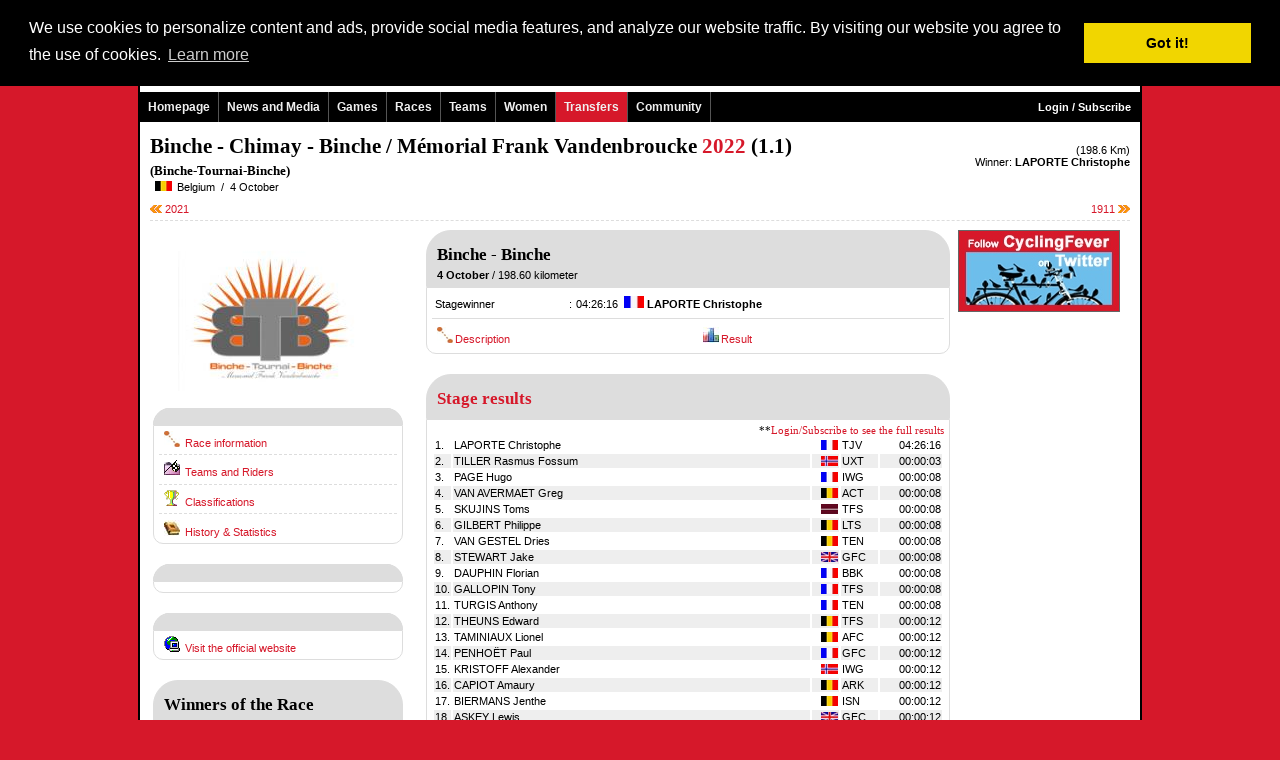

--- FILE ---
content_type: text/html
request_url: http://www.cyclingfever.com/editie.html?editie_id=30908
body_size: 6459
content:

<!-- IE in quirks mode -->
<!DOCTYPE html PUBLIC "-//W3C//DTD XHTML 1.0 Transitional//EN" "http://www.w3.org/TR/xhtml1/DTD/xhtml1-transitional.dtd">
<html xmlns="http://www.w3.org/1999/xhtml">
<head>

<title>Binche -  Chimay - Binche / M�morial Frank Vandenbroucke, Binche-Tournai-Binche 2022  - CyclingFever - The International Cycling Social Network - Get the Cycling fever!</title>
<META NAME="keywords" CONTENT="Binche -  Chimay - Binche / M�morial Frank Vandenbroucke, Binche-Tournai-Binche 2022,, cycling, roadraces, races, cyclocross, track, trackraces, wielrennen, racefiets, wielersport, fietsvakantie, fietsen, sport, sportshop, sportevents ">
<META NAME="description" CONTENT="Binche -  Chimay - Binche / M�morial Frank Vandenbroucke, Binche-Tournai-Binche 2022   by CyclingFever - The International Cycling Social Network- Just to get even more fever from cycling">
<link rel="shortcut icon" href="http://static.cyclingfever.com/ico/cfever.ico" type="image/ico" />
<meta http-equiv="pragma" content="no-cache">
<meta name="google-site-verification" content="eEo1MKkXBCL-fv95ldKiNf4WfesqlGQsN2--s_1SN9o" />
<meta name="verify-v1" content="PMkl8Ph8YDSP6B6ifsQ4J94AyNks3dxIQHKUe7ZYnuU=" />
<META HTTP-EQUIV="Content-Language" CONTENT="en">
<META HTTP-EQUIV="Language" CONTENT="English">
<META NAME="Author" CONTENT="">
<META NAME="revisit" CONTENT="2 days">
<META NAME="robots" CONTENT="index,follow"><!-- OG data -->
<!-- BuySellAds.com Ad Code -->
<script type="text/javascript">
(function(){
  var bsa = document.createElement('script');
     bsa.type = 'text/javascript';
     bsa.async = true;
     bsa.src = 'http://s3.buysellads.com/ac/bsa.js';
  (document.getElementsByTagName('head')[0]||document.getElementsByTagName('body')[0]).appendChild(bsa);
})();
</script>
<!-- End BuySellAds.com Ad Code -->
<script type='text/javascript' src='http://partner.googleadservices.com/gampad/google_service.js'>
</script>
<script type='text/javascript'>
GS_googleAddAdSenseService("ca-pub-5892390367221165");
GS_googleEnableAllServices();
</script>
<script type='text/javascript'>
GA_googleAddSlot("ca-pub-5892390367221165", "Skyscraper_breed");
GA_googleAddSlot("ca-pub-5892390367221165", "Team_Home_250_250");</script>
<script type='text/javascript'>
GA_googleFetchAds();
</script><LINK REL=STYLESHEET HREF="http://static.cyclingfever.com/css/default2.css" TYPE="text/css">
<LINK REL=STYLESHEET HREF="/css/custom.css" TYPE="text/css">
<script type="text/javascript" src="http://static.cyclingfever.com/js/xmlhttprequest.js"></script>
<link rel="stylesheet" type="text/css" href="//cdnjs.cloudflare.com/ajax/libs/cookieconsent2/3.0.3/cookieconsent.min.css" />
<script src="//cdnjs.cloudflare.com/ajax/libs/cookieconsent2/3.0.3/cookieconsent.min.js"></script>
<script>
window.addEventListener("load", function(){
window.cookieconsent.initialise({
  "palette": {
    "popup": {
      "background": "#000"
    },
    "button": {
      "background": "#f1d600"
    }
  },
  "position": "top",
  "content": {
    "message": "We use cookies to personalize content and ads, provide social media features, and analyze our website traffic. By visiting our website you agree to the use of cookies.",
    "href": "http://www.cyclingfever.com/cookies.html"
  }
})});
</script></head>
<body topmargin=0 marginwidth=0 leftmargin=0 marginheight=0>
<div class="body2" id="body2">
<center>
<div class="maindiv">
<table width="1000"  class="maintable" cellspacing=0 cellpadding=0 border=0 >
	<TR><TD class="koptd"><table width="100%" height=70 background="" style="background-repeat:no;background-color:white;" cellspacing=0 cellpadding=0 margin=0>
	<tr valign=top>
		<td width=350>&nbsp;<a href="http://www.cyclingfever.com/"><img src="http://img.cyclingfever.com/site/cf_logo2.jpg" border=0></a></td>
		<td align=right><a href="http://member.cyclingfever.com/profile.html">Login / Subscribe</a><br><br>Language: English | <a href="/editie.html?&editie_id=30908&taal_id=2" >Nederlands</a> | <a href="/editie.html?&editie_id=30908&taal_id=4" >Fran�ais</a> | <a href="/editie.html?&editie_id=30908&taal_id=9" >Italiano</a> | <a href="/editie.html?&editie_id=30908&taal_id=6" >Espa�ol</a> | <a href="/editie.html?&editie_id=30908&taal_id=601" >Euskara</a></td>
		<td width=10><br></td>
	</tr>
</table>
<table width=1000 border=0 cellspacing=0 cellpadding=0>		
	<tr>
		<td width=800>
			<div class="navmenu"> 
				<ul id="topnav"> 
					<li><a href="http://www.cyclingfever.com/" class="topmenu"  >Homepage</a>
					</li> 
					<li onmouseover="this.className='msieFix';" onmouseout="this.className='';"><a href="http://www.cyclingfever.com/nieuws.html" class="topmenu"   >News and Media</a>
						<span> 
<!--							<div class="m"><a href="http://www.cyclingfever.com/news.html"   >News</a></div> -->
							<div class="m"><a href="http://www.cyclingfever.com/week.html" target="_blank">CyclingFever Weekly</a></div>							<div class="m"><a href="http://www.cyclingfever.com/newsfeed.html"  >Newsfeeds</a></div>
							<div class="m"><a href="http://www.cyclingfever.com/interview.html"  >Interviews</a></div>
							<div class="m"><a href="http://www.cyclingfever.com/video.html"  >Videos</a></div>
		<!--					<div class="m"><a href="http://www.cyclingfever.com/media.html"  >Media</a></div> -->
						</span>										
					</li> 
					<li onmouseover="this.className='msieFix';" onmouseout="this.className='';"><a href="http://games.cyclingfever.com/" class="topmenu"  >Games</a>
						<span> 
							<div class="m"><a href="http://games.cyclingfever.com/hc.html"  >Main Competition</a></div>
							<div class="m"><a href="http://games.cyclingfever.com/dc.html"  >Stage Competition</a></div>
							<div class="m"><a href="http://games.cyclingfever.com/pc.html"  >Points Competition</a></div>
							<div class="m"><a href="http://games.cyclingfever.com/overall.html"  >Combination Classification</a></div>
		<!--					<div class="m"><a href="http://games.cyclingfever.com/overig.html"  >Other Games</a></div> -->
						</span>		
					
					</li> 
					<li onmouseover="this.className='msieFix';" onmouseout="this.className='';"><a href="http://www.cyclingfever.com/races.html" class="topmenu"  >Races</a>
						<span> 
							<div class="m"><a href="http://www.cyclingfever.com/calendar.html"  >Cycling Calendar</a></div>
							<div class="m"><a href="http://www.cyclingfever.com/results.html"  >Results</a></div>
							<div class="m"><a href="http://www.cyclingfever.com/startlist.html"  >Startlists</a></div>
							<div class="m"><a href="http://www.cyclingfever.com/championship.html"  >Championships</a></div>
		<!--					<div class="m"><a href="http://www.cyclingfever.com/rankings.html"  >Rankings</a></div> -->
													</span>					
					</li> 
					<li onmouseover="this.className='msieFix';" onmouseout="this.className='';"><a href="http://www.cyclingfever.com/teams.html" class="topmenu"  >Teams</a>
						<span> 
							<div class="m"><a href="http://www.cyclingfever.com/teams.html?_p=league&klas_id=16"  >WorldTeams</a></div>
							<div class="m"><a href="http://www.cyclingfever.com/teams.html?_p=league&klas_id=17"  >ProTeams</a></div>
							<div class="m"><a href="http://www.cyclingfever.com/teams.html?_p=league&klas_id=3"  >Continental Teams</a></div>
							<div class="m"><a href="http://www.cyclingfever.com/teams.html?_p=league&klas_id=15"  >Women WorldTeams</a></div>
							<div class="m"><a href="http://www.cyclingfever.com/teams.html?_p=league&klas_id=4"  >Women Continental Teams</a></div>
							<div class="m"><a href="http://www.cyclingfever.com/riders.html"  >Active riders</a></div>
							<div class="m"><a href="http://www.cyclingfever.com/transfers.html"  >Transfer Overview</a></div>
							<div class="m"><a href="http://www.cyclingfever.com/cfranking.html"  >CyclingFever Ranking</a></div>
						</span>					
					</li> 
					<li onmouseover="this.className='msieFix';" onmouseout="this.className='';"><a href="http://women.cyclingfever.com" class="topmenu" target="_blank">Women</a>
					</li> 
									 <li onmouseover="this.className='msieFix';" onmouseout="this.className='';" style="background-color:#D6182A;"><a href="http://www.cyclingfever.com/transfers.html" class="topmenu" >Transfers</a></li> 										
					<li onmouseover="this.className='msieFix';" onmouseout="this.className='';"><a href="http://community.cyclingfever.com/forum.html" class="topmenu"  >Community</a>
						<span> 
							<div class="m"><a href="http://community.cyclingfever.com/forum.html"  >Forum</a></div>
							<div class="m"><a href="http://community.cyclingfever.com/chat.html"  >Chat</a></div>
							<div class="m"><a href="http://community.cyclingfever.com/groups.html"  >Groups</a></div>
						</span> 
					</li> 
				</ul>
			</div>
		</td>
		<td width=200 align=right style="color:#FFF;background-color:#000;">
				<a href="http://member.cyclingfever.com/profile.html" class="topmenu"  >Login / Subscribe</a>			&nbsp;&nbsp;
		</td>
	</tr>
</table>	 
</TD></TR>
	<TR><TD class="bodytd"><table width="100%" cellspacing=0 cellpadding=0 border=0>
	<tr valign=top>
		<td>
			<div class=kop1>Binche -  Chimay - Binche / M�morial Frank Vandenbroucke <span class=kop1a> 2022</span> (1.1)</div>
			<div class="kop4">(Binche-Tournai-Binche)</div>			<img src="http://img.server86.nl/travel/land/vlag/25/vlag0003.jpg" width=17 height=10 hspace=5>Belgium			&nbsp;/&nbsp;
			4 October		</td>
		<td align=right>
			<br>
			 (198.6 Km)			<br>
			Winner: <b><a href="sporter.html?sporter_id=42312" class=inlink>LAPORTE Christophe</a></b> <img src="http://img.server86.nl/travel/land/vlag/25/vlag0004.jpg" width=17 height=10 hspace=5>		</td>
	</tr>
</table>
<br class=spacer>
<table width="100%" border=0 cellspacing=0 cellpadding=0>
	<tr>
		<td width=120><a href="editie.html?editie_idd=MzA2MTg=" title="Previous edition"  class=menulink><img src="http://img.cyclingfever.com/site/arrow_left.jpg" border=0> 2021</a></td>
		<td align=center>
			&nbsp;&nbsp;&nbsp;<br>
		</td>
		<td width=120 align=right><a href="editie.html?editie_idd=MjE0MTA=" title="Next edition"  class=menulink>1911 <img src="http://img.cyclingfever.com/site/arrow_right.jpg" border=0></a></td>
	</tr>
</table>

<hr class="hr1">
<table width="100%">
	<tr valign=top width="100%">
		<td width=250>
			<center>
<img src="http://img.server86.nl/sport/wielrennen/wedstrijd/logo/200/981.jpg" vspace=5 width=200><br>
</center>
<br><div class="heading"></div>
<div class="blokje">
<img  border=0 src="http://img.server86.nl/icon/ico_route.gif" hspace=5  height=16 width=16><a href="stage.html?_ap=omschrijving&etappe_idd=NDE2OTA=">Race information</a>
<hr class="hr1"><img  border=0 src="http://img.server86.nl/icon/ico_startlist_3.gif" hspace=5  height=16 width=16><a href="editie.html?detp=view&_ap=startlijst&editie_idd=MzA5MDg=">Teams and Riders</a>
<hr class="hr1"><img  border=0 src="http://img.server86.nl/icon/ico_palmares.gif" hspace=5  height=16 width=16><a href="editie.html?detp=view&_ap=klassement&editie_idd=MzA5MDg=">Classifications</a>
<hr class="hr1">
<img  border=0 src="http://img.cyclingfever.com/site/icons/ico-history.gif" hspace=5  height=16 width=16><a href="race.html?race_idd=OTgx">History & Statistics</a>

</div>
<div class="menuheading"></div>
<div class="blokje">


</div>
<div class="heading"></div>
<div class="blokje">
<img  border=0 src="http://img.server86.nl/icon/ico_surf.gif" hspace=5  height=16 width=16><a href="http://click.cyclingfever.com/?jump=2/30908/1768851930-20" target="_blank">Visit the official website</a></div><div class="heading"><div class=kop2a>Winners of the Race</div></div>
<div class="blokje">
<table class="tab100" border=0 cellpadding=0 cellspacing=0>
<tr >
								<td width=50></td>
								<td><a href="race.html?_p=rider&race_idd=OTgx&sporter_idd=NDIzMTI=" class=black>Christophe Laporte</a></td>
								<td width=30 align=right>FRA</td>
							</tr></table>
</div>

<br><br>
<div class="menuheading"><center>Editions</center></div>
<div class="blokje">
<a href="editie.html?editie_id=29525" class=inlink>2019</a> <a href="editie.html?editie_id=28477" class=inlink>2018</a> <a href="editie.html?editie_id=28413" class=inlink>2017</a> <a href="editie.html?editie_id=27314" class=inlink>2016</a> <a href="editie.html?editie_id=26311" class=inlink>2015</a> <a href="editie.html?editie_id=25535" class=inlink>2014</a> <a href="editie.html?editie_id=23862" class=inlink>2013</a> <a href="editie.html?editie_id=23147" class=inlink>2012</a> <a href="editie.html?editie_id=22018" class=inlink>2011</a> <a href="editie.html?editie_id=19903" class=inlink>2010</a> <a href="editie.html?editie_id=21431" class=inlink>1996</a> <a href="editie.html?editie_id=21430" class=inlink>1995</a> <a href="editie.html?editie_id=21429" class=inlink>1994</a> <a href="editie.html?editie_id=21428" class=inlink>1993</a> <a href="editie.html?editie_id=21427" class=inlink>1992</a> <a href="editie.html?editie_id=21426" class=inlink>1991</a> <a href="editie.html?editie_id=21425" class=inlink>1990</a> <a href="editie.html?editie_id=21424" class=inlink>1989</a> <a href="editie.html?editie_id=21423" class=inlink>1988</a> <a href="editie.html?editie_id=21422" class=inlink>1987</a> <a href="editie.html?editie_id=21421" class=inlink>1986</a> <a href="editie.html?editie_id=21420" class=inlink>1985</a> <a href="editie.html?editie_id=21419" class=inlink>1984</a> <a href="editie.html?editie_id=21418" class=inlink>1930</a> <a href="editie.html?editie_id=21417" class=inlink>1927</a> <a href="editie.html?editie_id=21416" class=inlink>1926</a> <a href="editie.html?editie_id=21415" class=inlink>1925</a> <a href="editie.html?editie_id=21414" class=inlink>1924</a> <a href="editie.html?editie_id=21413" class=inlink>1923</a> <a href="editie.html?editie_id=21412" class=inlink>1922</a> <a href="editie.html?editie_id=21411" class=inlink>1912</a> <a href="editie.html?editie_id=21410" class=inlink>1911</a> <a href="editie.html?editie_id=30908" class=inlink>2022</a> <a href="editie.html?editie_id=30618" class=inlink>2021</a> </div>
<div class="heading"><div class=kop2a>Last Winners</div><div align=right><a href="race.html?_ap=palmares&race_idd=OTgx" >Palmares >></a></div></div><div class="blokje"><table class="tab100" cellpadding=0><tr valign=top>
								<td width=40 valign=top><a href="editie.html?_p=editie&editie_idd=MzA5MDg=">2022</a></td>
								<td><a href="race.html?_p=rider&sporter_idd=NDIzMTI=&race_idd=OTgx" class="inlink">LAPORTE Christophe</a></td>
								<td width=20 align=right><img src="http://img.server86.nl/travel/land/vlag/25/vlag0004.jpg" width=17 height=10 align=right></td>
							</tr><tr><td colspan=3><hr class="hr1"></td></tr><tr valign=top>
								<td width=40 valign=top><a href="editie.html?_p=editie&editie_idd=MzA2MTg=">2021</a></td>
								<td><a href="race.html?_p=rider&sporter_idd=NDE0ODE=&race_idd=OTgx" class="inlink">VAN POPPEL Danny</a></td>
								<td width=20 align=right><img src="http://img.server86.nl/travel/land/vlag/25/vlag0002.jpg" width=17 height=10 align=right></td>
							</tr><tr><td colspan=3><hr class="hr1"></td></tr><tr valign=top>
								<td width=40 valign=top><a href="editie.html?_p=editie&editie_idd=Mjk1MjU=">2019</a></td>
								<td><a href="race.html?_p=rider&sporter_idd=MzE1Nzk=&race_idd=OTgx" class="inlink">VAN ASBROECK Tom</a></td>
								<td width=20 align=right><img src="http://img.server86.nl/travel/land/vlag/25/vlag0003.jpg" width=17 height=10 align=right></td>
							</tr><tr><td colspan=3><hr class="hr1"></td></tr><tr valign=top>
								<td width=40 valign=top><a href="editie.html?_p=editie&editie_idd=Mjg0Nzc=">2018</a></td>
								<td><a href="race.html?_p=rider&sporter_idd=NDE0ODE=&race_idd=OTgx" class="inlink">VAN POPPEL Danny</a></td>
								<td width=20 align=right><img src="http://img.server86.nl/travel/land/vlag/25/vlag0002.jpg" width=17 height=10 align=right></td>
							</tr><tr><td colspan=3><hr class="hr1"></td></tr><tr valign=top>
								<td width=40 valign=top><a href="editie.html?_p=editie&editie_idd=Mjg0MTM=">2017</a></td>
								<td><a href="race.html?_p=rider&sporter_idd=MjQwOTA=&race_idd=OTgx" class="inlink">DE BUYST Jasper</a></td>
								<td width=20 align=right><img src="http://img.server86.nl/travel/land/vlag/25/vlag0003.jpg" width=17 height=10 align=right></td>
							</tr><tr><td colspan=3><hr class="hr1"></td></tr><tr valign=top>
								<td width=40 valign=top><a href="editie.html?_p=editie&editie_idd=MjczMTQ=">2016</a></td>
								<td><a href="race.html?_p=rider&sporter_idd=MjU4NTI=&race_idd=OTgx" class="inlink">DEMARE Arnaud</a></td>
								<td width=20 align=right><img src="http://img.server86.nl/travel/land/vlag/25/vlag0004.jpg" width=17 height=10 align=right></td>
							</tr><tr><td colspan=3><hr class="hr1"></td></tr><tr valign=top>
								<td width=40 valign=top><a href="editie.html?_p=editie&editie_idd=MjYzMTE=">2015</a></td>
								<td><a href="race.html?_p=rider&sporter_idd=MjE2NDc=&race_idd=OTgx" class="inlink">SINKELDAM Ramon</a></td>
								<td width=20 align=right><img src="http://img.server86.nl/travel/land/vlag/25/vlag0002.jpg" width=17 height=10 align=right></td>
							</tr><tr><td colspan=3><hr class="hr1"></td></tr><tr valign=top>
								<td width=40 valign=top><a href="editie.html?_p=editie&editie_idd=MjU1MzU=">2014</a></td>
								<td><a href="race.html?_p=rider&sporter_idd=NzExOQ==&race_idd=OTgx" class="inlink">STYBAR Zdenek</a></td>
								<td width=20 align=right><img src="http://img.server86.nl/travel/land/vlag/25/vlag0014.jpg" width=17 height=10 align=right></td>
							</tr><tr><td colspan=3><hr class="hr1"></td></tr><tr valign=top>
								<td width=40 valign=top><a href="editie.html?_p=editie&editie_idd=MjM4NjI=">2013</a></td>
								<td><a href="race.html?_p=rider&sporter_idd=MjIwMDE=&race_idd=OTgx" class="inlink">JANSE VAN RENSBURG Reinardt</a></td>
								<td width=20 align=right><img src="http://img.server86.nl/travel/land/vlag/25/vlag0179.jpg" width=17 height=10 align=right></td>
							</tr><tr><td colspan=3><hr class="hr1"></td></tr><tr valign=top>
								<td width=40 valign=top><a href="editie.html?_p=editie&editie_idd=MjMxNDc=">2012</a></td>
								<td><a href="race.html?_p=rider&sporter_idd=MjM3ODQ=&race_idd=OTgx" class="inlink">BLYTHE Adam</a></td>
								<td width=20 align=right><img src="http://img.server86.nl/travel/land/vlag/25/vlag0023.jpg" width=17 height=10 align=right></td>
							</tr></table></div>
<br><br>
<br><br>
<script type="text/javascript"><!--
google_ad_client = "pub-5892390367221165";
/* 250x250, gemaakt 12-2-11 */
google_ad_slot = "6047036589";
google_ad_width = 250;
google_ad_height = 250;
//-->
</script>
<script type="text/javascript"
src="http://pagead2.googlesyndication.com/pagead/show_ads.js">
</script>					</td>
		<td width=15><br></td>
		<td>
			<table class="tab100"><tr valign=top><td><br><br>
<center>
<div class=kop2>Please <span class=kop2a>login</span> to see the <span class=kop2a>full details</span><br> and <span class=kop2a>statistics</span> for this race</div>

<form action="login.html" method="post">
<b>Email:</b> <input type=text size=20 name=email>&nbsp;&nbsp;
<b>Password:</b><input type=password size=10 name=wachtwoord>&nbsp;&nbsp;
<input type=submit value="Login">
</form>
No account yet? <a href="http://member.cyclingfever.com/profile.html" class="black">Sign up for FREE now!</a>
</center>
<br><br>
<hr class=hr1>
<br><div class="heading">
<div class=kop2a><span class=kop2>General Classification</span></div>
</div>
<div class="blokje">
<table width="100%">
<tr >
				<td width=15>1.</td>
				<td><a href="editie.html?_p=rider&editie_idd=MzA5MDg=&sporter_idd=NDIzMTI=" class=inlink>LAPORTE Christophe</a></td>
				<td width=25> <img src="http://img.server86.nl/travel/land/vlag/25/vlag0004.jpg" width=17 height=10 align="right"></td>
				<td width=35>TJV</td>
				<td align=right width=60>04:26:16</td>
			</tr><tr  bgcolor="#EEEEEE" >
				<td width=15>2.</td>
				<td><a href="editie.html?_p=rider&editie_idd=MzA5MDg=&sporter_idd=NTExODg=" class=inlink>TILLER Rasmus Fossum</a></td>
				<td width=25> <img src="http://img.server86.nl/travel/land/vlag/25/vlag0018.jpg" width=17 height=10 align="right"></td>
				<td width=35>UXT</td>
				<td align=right width=60>00:00:03</td>
			</tr><tr >
				<td width=15>3.</td>
				<td><a href="editie.html?_p=rider&editie_idd=MzA5MDg=&sporter_idd=NTc0MDk=" class=inlink>PAGE Hugo</a></td>
				<td width=25> <img src="http://img.server86.nl/travel/land/vlag/25/vlag0004.jpg" width=17 height=10 align="right"></td>
				<td width=35>IWG</td>
				<td align=right width=60>00:00:08</td>
			</tr><tr  bgcolor="#EEEEEE" >
				<td width=15>4.</td>
				<td><a href="editie.html?_p=rider&editie_idd=MzA5MDg=&sporter_idd=Njk2OA==" class=inlink>VAN AVERMAET Greg</a></td>
				<td width=25> <img src="http://img.server86.nl/travel/land/vlag/25/vlag0003.jpg" width=17 height=10 align="right"></td>
				<td width=35>ACT</td>
				<td align=right width=60>00:00:08</td>
			</tr><tr >
				<td width=15>5.</td>
				<td><a href="editie.html?_p=rider&editie_idd=MzA5MDg=&sporter_idd=MjczNjU=" class=inlink>SKUJINS Toms</a></td>
				<td width=25> <img src="http://img.server86.nl/travel/land/vlag/25/vlag0034.jpg" width=17 height=10 align="right"></td>
				<td width=35>TFS</td>
				<td align=right width=60>00:00:08</td>
			</tr><tr  bgcolor="#EEEEEE" >
				<td width=15>6.</td>
				<td><a href="editie.html?_p=rider&editie_idd=MzA5MDg=&sporter_idd=Mjcz" class=inlink>GILBERT Philippe</a></td>
				<td width=25> <img src="http://img.server86.nl/travel/land/vlag/25/vlag0003.jpg" width=17 height=10 align="right"></td>
				<td width=35>LTS</td>
				<td align=right width=60>00:00:08</td>
			</tr><tr >
				<td width=15>7.</td>
				<td><a href="editie.html?_p=rider&editie_idd=MzA5MDg=&sporter_idd=NDM3Mzc=" class=inlink>VAN GESTEL Dries</a></td>
				<td width=25> <img src="http://img.server86.nl/travel/land/vlag/25/vlag0003.jpg" width=17 height=10 align="right"></td>
				<td width=35>TEN</td>
				<td align=right width=60>00:00:08</td>
			</tr><tr  bgcolor="#EEEEEE" >
				<td width=15>8.</td>
				<td><a href="editie.html?_p=rider&editie_idd=MzA5MDg=&sporter_idd=NTUzMzY=" class=inlink>STEWART Jake</a></td>
				<td width=25> <img src="http://img.server86.nl/travel/land/vlag/25/vlag0023.jpg" width=17 height=10 align="right"></td>
				<td width=35>GFC</td>
				<td align=right width=60>00:00:08</td>
			</tr><tr >
				<td width=15>9.</td>
				<td><a href="editie.html?_p=rider&editie_idd=MzA5MDg=&sporter_idd=NTk4NDA=" class=inlink>DAUPHIN Florian</a></td>
				<td width=25> <img src="http://img.server86.nl/travel/land/vlag/25/vlag0004.jpg" width=17 height=10 align="right"></td>
				<td width=35>BBK</td>
				<td align=right width=60>00:00:08</td>
			</tr><tr  bgcolor="#EEEEEE" >
				<td width=15>10.</td>
				<td><a href="editie.html?_p=rider&editie_idd=MzA5MDg=&sporter_idd=MjA1ODU=" class=inlink>GALLOPIN Tony</a></td>
				<td width=25> <img src="http://img.server86.nl/travel/land/vlag/25/vlag0004.jpg" width=17 height=10 align="right"></td>
				<td width=35>TFS</td>
				<td align=right width=60>00:00:08</td>
			</tr><tr >
				<td width=15>11.</td>
				<td><a href="editie.html?_p=rider&editie_idd=MzA5MDg=&sporter_idd=NDQ4MTk=" class=inlink>TURGIS Anthony</a></td>
				<td width=25> <img src="http://img.server86.nl/travel/land/vlag/25/vlag0004.jpg" width=17 height=10 align="right"></td>
				<td width=35>TEN</td>
				<td align=right width=60>00:00:08</td>
			</tr><tr  bgcolor="#EEEEEE" >
				<td width=15>12.</td>
				<td><a href="editie.html?_p=rider&editie_idd=MzA5MDg=&sporter_idd=MjcxMTM=" class=inlink>THEUNS Edward</a></td>
				<td width=25> <img src="http://img.server86.nl/travel/land/vlag/25/vlag0003.jpg" width=17 height=10 align="right"></td>
				<td width=35>TFS</td>
				<td align=right width=60>00:00:12</td>
			</tr><tr >
				<td width=15>13.</td>
				<td><a href="editie.html?_p=rider&editie_idd=MzA5MDg=&sporter_idd=NDk3NzU=" class=inlink>TAMINIAUX Lionel</a></td>
				<td width=25> <img src="http://img.server86.nl/travel/land/vlag/25/vlag0003.jpg" width=17 height=10 align="right"></td>
				<td width=35>AFC</td>
				<td align=right width=60>00:00:12</td>
			</tr><tr  bgcolor="#EEEEEE" >
				<td width=15>14.</td>
				<td><a href="editie.html?_p=rider&editie_idd=MzA5MDg=&sporter_idd=NTc2MTg=" class=inlink>PENHO�T Paul</a></td>
				<td width=25> <img src="http://img.server86.nl/travel/land/vlag/25/vlag0004.jpg" width=17 height=10 align="right"></td>
				<td width=35>GFC</td>
				<td align=right width=60>00:00:12</td>
			</tr><tr >
				<td width=15>15.</td>
				<td><a href="editie.html?_p=rider&editie_idd=MzA5MDg=&sporter_idd=MTYxMjA=" class=inlink>KRISTOFF Alexander</a></td>
				<td width=25> <img src="http://img.server86.nl/travel/land/vlag/25/vlag0018.jpg" width=17 height=10 align="right"></td>
				<td width=35>IWG</td>
				<td align=right width=60>00:00:12</td>
			</tr><tr  bgcolor="#EEEEEE" >
				<td width=15>16.</td>
				<td><a href="editie.html?_p=rider&editie_idd=MzA5MDg=&sporter_idd=NDE4NDU=" class=inlink>CAPIOT Amaury</a></td>
				<td width=25> <img src="http://img.server86.nl/travel/land/vlag/25/vlag0003.jpg" width=17 height=10 align="right"></td>
				<td width=35>ARK</td>
				<td align=right width=60>00:00:12</td>
			</tr><tr >
				<td width=15>17.</td>
				<td><a href="editie.html?_p=rider&editie_idd=MzA5MDg=&sporter_idd=NDczMTQ=" class=inlink>BIERMANS Jenthe</a></td>
				<td width=25> <img src="http://img.server86.nl/travel/land/vlag/25/vlag0003.jpg" width=17 height=10 align="right"></td>
				<td width=35>ISN</td>
				<td align=right width=60>00:00:12</td>
			</tr><tr  bgcolor="#EEEEEE" >
				<td width=15>18.</td>
				<td><a href="editie.html?_p=rider&editie_idd=MzA5MDg=&sporter_idd=NTc2MTk=" class=inlink>ASKEY Lewis</a></td>
				<td width=25> <img src="http://img.server86.nl/travel/land/vlag/25/vlag0023.jpg" width=17 height=10 align="right"></td>
				<td width=35>GFC</td>
				<td align=right width=60>00:00:12</td>
			</tr><tr >
				<td width=15>19.</td>
				<td><a href="editie.html?_p=rider&editie_idd=MzA5MDg=&sporter_idd=MjQzMzc=" class=inlink>HAVIK Yoeri</a></td>
				<td width=25> <img src="http://img.server86.nl/travel/land/vlag/25/vlag0002.jpg" width=17 height=10 align="right"></td>
				<td width=35>BCY</td>
				<td align=right width=60>00:00:12</td>
			</tr><tr  bgcolor="#EEEEEE" >
				<td width=15>20.</td>
				<td><a href="editie.html?_p=rider&editie_idd=MzA5MDg=&sporter_idd=NTk1NTk=" class=inlink>DE LIE Arnaud</a></td>
				<td width=25> <img src="http://img.server86.nl/travel/land/vlag/25/vlag0003.jpg" width=17 height=10 align="right"></td>
				<td width=35>LTS</td>
				<td align=right width=60>00:00:16</td>
			</tr></table></div>
<script language="javascript">document.location="stage.html?etappe_idd=NDE2OTA=";</script><div class="heading">
<span class=kop2a>Stages</span>
</div>
<div class="blokje">
<a href="stage.html?editie_idd=MzA5MDg=&etappe_idd=NDE2OTA=">Prologue</a> - <a href="stage.html?editie_idd=MzA5MDg=&etappe_idd=NDE2OTA=" class=inlink> 4 October : Binche,  198.60 km</a><br><hr class="hr1"></div>
			
<br> 			
<hr class="hr1">
</td><td width=170 align=right><div align=right>
</div><div align=right>
<a href="http://www.cyclingfever.com/bclick.html?id=892" target="_blank"><img src="http://static.cyclingfever.com/img/banner/ban_892.jpg" border=0 class="ban2012_3"></a><br></div>
<br><div align=right>
<!-- BuySellAds.com Zone Code -->
<div id="bsap_1272357" class="bsarocks bsap_18d2e6c79ed7e70285b4c2a6e06804b9"></div>
<!-- End BuySellAds.com Zone Code -->
</div><div align=right>
</div><div align=right>
</div>
<br><div align=right></div><br>
<div width=160 align=right>
<script type="text/javascript"><!--
google_ad_client = "pub-5892390367221165";
/* CyclingFever - 160x600 */
google_ad_slot = "0898294924";
google_ad_width = 160;
google_ad_height = 600;
//-->
</script>
<script type="text/javascript"
src="http://pagead2.googlesyndication.com/pagead/show_ads.js">
</script></div>
<div align=right style="margin-top:5px;">
<div class="advheading" style="width:160px;*width:160px"><center>--- advertisement ---</center></div>
<div class="advblokje" style="width:160px;*width:160px;">
<!-- BuySellAds.com Zone Code -->
<div id="bsap_1272358" class="bsarocks bsap_18d2e6c79ed7e70285b4c2a6e06804b9"></div>
<!-- End BuySellAds.com Zone Code -->
</div>
</div></td></tr></table>			 			<div width=468>
<script type="text/javascript"><!--
google_ad_client = "ca-pub-5892390367221165";
/* CyclingFever Inline 468x60, gemaakt 20-11-09 */
google_ad_slot = "4308309057";
google_ad_width = 468;
google_ad_height = 60;
//-->
</script>
<script type="text/javascript"
src="http://pagead2.googlesyndication.com/pagead/show_ads.js">
</script></div><br>
		</td>
		<td width=3><br></td>
	</tr>
</table>		
</TD></TR>
	<TR><TD class="voettd"><table class=voet border=0 cellspacing=0 cellpadding=0 width="100%" height=26 style="background-repeat:no;background-color:#000;">
	<tr  height=26>
		<td align=right style="color:white;">
					</td>
	</tr>	
</table>
<div style="background-color:white;padding:30px;">
<table width="100%">
<tr valign=top>
	<td width="20%">
		<a href="http://www.cyclingfever.com/races.html" ><b>Pro Cycling</b></a><br><br>
		<li><a href="http://www.cyclingfever.com/calendar.html" class="inlink">Calendar</a><br>
		<li><a href="http://www.cyclingfever.com/results.html" class="inlink">Results</a><br>
		<li><a href="http://www.cyclingfever.com/startlist.html" class="inlink">Startlists</a><br>
<!--		<li><a href="http://www.cyclingfever.com/rankings.html" class="inlink">Rankings</a><br>-->
		<li><a href="http://www.cyclingfever.com/teams.html" class="inlink">Teams and Riders</a><br>
<!--		<li><a href="" class="inlink">Women Cycling</a><br>-->
	</td>
	<td width="20%">
		<a href="http://www.cyclingfever.com/nieuws.html" ><b>News and Media</b></a><br><br>
<li><a href="http://www.cyclingfever.com/week.html" class="inlink" target="_blank">CyclingFever Weekly</a><br>		
		<li><a href="http://www.cyclingfever.com/interview.html" class="inlink">Interviews</a><br>
		<li><a href="http://www.cyclingfever.com/newsfeed.html" class="inlink">Newsfeeds</a>
<!--		<li><a href="http://www.cyclingfever.com/media.html" class="inlink">Media</a><br> -->
		<li><a href="http://www.cyclingfever.com/video.html" class="inlink">Videos</a><br>
	</td>
	<td width="20%">
		<a href="http://community.cyclingfever.com/" ><b>Community</b></a><br><br>
		<li><a href="http://community.cyclingfever.com/chat.html" class="inlink">Chat</a><br>
		<li><a href="http://community.cyclingfever.com/forum.html" class="inlink">Forum</a><br>
		<li><a href="http://community.cyclingfever.com/groups.html" class="inlink">Groups</a><br>
		<li><a href="http://club.cyclingfever.com/" class="inlink">Club CyclingFever</a><br>
	</td>
	<td width="20%">
		<a href="http://games.cyclingfever.com/" ><b>Games</b></a><br><br>
		<li><a href="http://giro.cyclingfever.com" class="inlink" target="_blank">Giro d�Italia</a><br> 
		<li><a href="http://tour.cyclingfever.com" class="inlink" target="_blank">Tour de France</a><br> 
		<li><a href="http://vuelta.cyclingfever.com" class="inlink" target="_blank">Vuelta a Espa�a</a><br> 
		<li><a href="http://worldtour.cyclingfever.com" class="inlink" target="_blank">
		WorldTour competition		<li><a href="http://voorjaar.cyclingfever.com" class="inlink" target="_blank">
		Spring competition		</a>
		<li><a href="http://najaar.cyclingfever.com" class="inlink" target="_blank">
		Autumn competition		</a>
	</td>
	<td width="20%">
		<a href="http://www.cyclingfever.com/main.html?_p=about" ><b>About CyclingFever</b></a><br><br>
		<li><a href="http://www.cyclingfever.com/main.html?_p=about" class="inlink">History</a><br>
		<li><a href="http://www.cyclingfever.com/main.html?_p=help" class="inlink">Frequently asked questions</a><br>
		<li><a href="http://www.cyclingfever.com/main.html?_p=donate" class="inlink">Make a Donation</a><br>
		<li><a href="http://www.cyclingfever.com/main.html?_p=advertise" class="inlink">Advertise</a><br>
		<li><a href="http://www.cyclingfever.com/cookies.html" class="inlink">Cookies</a><br>
		<li><a href="http://community.cyclingfever.com/community.html" class="inlink">Statistics</a><br>
</tr>
</table>	
</div></TD></TR>
</table>
</div>
</center>
<script type="text/javascript">
var gaJsHost = (("https:" == document.location.protocol) ? "https://ssl." : "http://www.");
document.write(unescape("%3Cscript src='" + gaJsHost + "google-analytics.com/ga.js' type='text/javascript'%3E%3C/script%3E"));
</script>
<script type="text/javascript">
var pageTracker = _gat._getTracker("UA-240749-4");
pageTracker._setDomainName("cyclingfever.com");
pageTracker._initData();
pageTracker._trackPageview();
</script></div>
</body>
</html>

--- FILE ---
content_type: text/html
request_url: http://www.cyclingfever.com/stage.html?etappe_idd=NDE2OTA=
body_size: 8230
content:

<!-- IE in quirks mode -->
<!DOCTYPE html PUBLIC "-//W3C//DTD XHTML 1.0 Transitional//EN" "http://www.w3.org/TR/xhtml1/DTD/xhtml1-transitional.dtd">
<html xmlns="http://www.w3.org/1999/xhtml">
<head>
<title>Binche -  Chimay - Binche / M�morial Frank Vandenbroucke 2022 : Binche - Binche  - CyclingFever - The International Cycling Social Network - Get the Cycling fever!</title>
<META NAME="keywords" CONTENT="Binche -  Chimay - Binche / M�morial Frank Vandenbroucke 2022,Binche,Binche, , cycling, roadraces, races, cyclocross, track, trackraces, wielrennen, racefiets, wielersport, fietsvakantie, fietsen, sport, sportshop, sportevents ">
<META NAME="description" CONTENT="Binche -  Chimay - Binche / M�morial Frank Vandenbroucke 2022 : Binche - Binche   by CyclingFever - The International Cycling Social Network- Just to get even more fever from cycling">
<link rel="shortcut icon" href="http://static.cyclingfever.com/ico/cfever.ico" type="image/ico" />
<meta http-equiv="pragma" content="no-cache">
<meta name="google-site-verification" content="eEo1MKkXBCL-fv95ldKiNf4WfesqlGQsN2--s_1SN9o" />
<meta name="verify-v1" content="PMkl8Ph8YDSP6B6ifsQ4J94AyNks3dxIQHKUe7ZYnuU=" />
<META HTTP-EQUIV="Content-Language" CONTENT="en">
<META HTTP-EQUIV="Language" CONTENT="English">
<META NAME="Author" CONTENT="">
<META NAME="revisit" CONTENT="2 days">
<META NAME="robots" CONTENT="index,follow"><!-- OG data -->
<!-- BuySellAds.com Ad Code -->
<script type="text/javascript">
(function(){
  var bsa = document.createElement('script');
     bsa.type = 'text/javascript';
     bsa.async = true;
     bsa.src = 'http://s3.buysellads.com/ac/bsa.js';
  (document.getElementsByTagName('head')[0]||document.getElementsByTagName('body')[0]).appendChild(bsa);
})();
</script>
<!-- End BuySellAds.com Ad Code -->
<script type='text/javascript' src='http://partner.googleadservices.com/gampad/google_service.js'>
</script>
<script type='text/javascript'>
GS_googleAddAdSenseService("ca-pub-5892390367221165");
GS_googleEnableAllServices();
</script>
<script type='text/javascript'>
GA_googleAddSlot("ca-pub-5892390367221165", "Skyscraper_breed");
GA_googleAddSlot("ca-pub-5892390367221165", "Team_Home_250_250");</script>
<script type='text/javascript'>
GA_googleFetchAds();
</script><LINK REL=STYLESHEET HREF="http://static.cyclingfever.com/css/default2.css" TYPE="text/css">
<LINK REL=STYLESHEET HREF="/css/custom.css" TYPE="text/css">
<script type="text/javascript" src="http://static.cyclingfever.com/js/xmlhttprequest.js"></script>
<link rel="stylesheet" type="text/css" href="//cdnjs.cloudflare.com/ajax/libs/cookieconsent2/3.0.3/cookieconsent.min.css" />
<script src="//cdnjs.cloudflare.com/ajax/libs/cookieconsent2/3.0.3/cookieconsent.min.js"></script>
<script>
window.addEventListener("load", function(){
window.cookieconsent.initialise({
  "palette": {
    "popup": {
      "background": "#000"
    },
    "button": {
      "background": "#f1d600"
    }
  },
  "position": "top",
  "content": {
    "message": "We use cookies to personalize content and ads, provide social media features, and analyze our website traffic. By visiting our website you agree to the use of cookies.",
    "href": "http://www.cyclingfever.com/cookies.html"
  }
})});
</script></head>
<body topmargin=0 marginwidth=0 leftmargin=0 marginheight=0>
<div class="body2" id="body2">
<center>
<div class="maindiv">
<table width="1000"  class="maintable" cellspacing=0 cellpadding=0 border=0 >
	<TR><TD class="koptd"><table width="100%" height=70 background="" style="background-repeat:no;background-color:white;" cellspacing=0 cellpadding=0 margin=0>
	<tr valign=top>
		<td width=350>&nbsp;<a href="http://www.cyclingfever.com/"><img src="http://img.cyclingfever.com/site/cf_logo2.jpg" border=0></a></td>
		<td align=right><a href="http://member.cyclingfever.com/profile.html">Login / Subscribe</a><br><br>Language: English | <a href="/stage.html?&etappe_idd=NDE2OTA=&taal_id=2" >Nederlands</a> | <a href="/stage.html?&etappe_idd=NDE2OTA=&taal_id=4" >Fran�ais</a> | <a href="/stage.html?&etappe_idd=NDE2OTA=&taal_id=9" >Italiano</a> | <a href="/stage.html?&etappe_idd=NDE2OTA=&taal_id=6" >Espa�ol</a> | <a href="/stage.html?&etappe_idd=NDE2OTA=&taal_id=601" >Euskara</a></td>
		<td width=10><br></td>
	</tr>
</table>
<table width=1000 border=0 cellspacing=0 cellpadding=0>		
	<tr>
		<td width=800>
			<div class="navmenu"> 
				<ul id="topnav"> 
					<li><a href="http://www.cyclingfever.com/" class="topmenu"  >Homepage</a>
					</li> 
					<li onmouseover="this.className='msieFix';" onmouseout="this.className='';"><a href="http://www.cyclingfever.com/nieuws.html" class="topmenu"   >News and Media</a>
						<span> 
<!--							<div class="m"><a href="http://www.cyclingfever.com/news.html"   >News</a></div> -->
							<div class="m"><a href="http://www.cyclingfever.com/week.html" target="_blank">CyclingFever Weekly</a></div>							<div class="m"><a href="http://www.cyclingfever.com/newsfeed.html"  >Newsfeeds</a></div>
							<div class="m"><a href="http://www.cyclingfever.com/interview.html"  >Interviews</a></div>
							<div class="m"><a href="http://www.cyclingfever.com/video.html"  >Videos</a></div>
		<!--					<div class="m"><a href="http://www.cyclingfever.com/media.html"  >Media</a></div> -->
						</span>										
					</li> 
					<li onmouseover="this.className='msieFix';" onmouseout="this.className='';"><a href="http://games.cyclingfever.com/" class="topmenu"  >Games</a>
						<span> 
							<div class="m"><a href="http://games.cyclingfever.com/hc.html"  >Main Competition</a></div>
							<div class="m"><a href="http://games.cyclingfever.com/dc.html"  >Stage Competition</a></div>
							<div class="m"><a href="http://games.cyclingfever.com/pc.html"  >Points Competition</a></div>
							<div class="m"><a href="http://games.cyclingfever.com/overall.html"  >Combination Classification</a></div>
		<!--					<div class="m"><a href="http://games.cyclingfever.com/overig.html"  >Other Games</a></div> -->
						</span>		
					
					</li> 
					<li onmouseover="this.className='msieFix';" onmouseout="this.className='';"><a href="http://www.cyclingfever.com/races.html" class="topmenu"  >Races</a>
						<span> 
							<div class="m"><a href="http://www.cyclingfever.com/calendar.html"  >Cycling Calendar</a></div>
							<div class="m"><a href="http://www.cyclingfever.com/results.html"  >Results</a></div>
							<div class="m"><a href="http://www.cyclingfever.com/startlist.html"  >Startlists</a></div>
							<div class="m"><a href="http://www.cyclingfever.com/championship.html"  >Championships</a></div>
		<!--					<div class="m"><a href="http://www.cyclingfever.com/rankings.html"  >Rankings</a></div> -->
													</span>					
					</li> 
					<li onmouseover="this.className='msieFix';" onmouseout="this.className='';"><a href="http://www.cyclingfever.com/teams.html" class="topmenu"  >Teams</a>
						<span> 
							<div class="m"><a href="http://www.cyclingfever.com/teams.html?_p=league&klas_id=16"  >WorldTeams</a></div>
							<div class="m"><a href="http://www.cyclingfever.com/teams.html?_p=league&klas_id=17"  >ProTeams</a></div>
							<div class="m"><a href="http://www.cyclingfever.com/teams.html?_p=league&klas_id=3"  >Continental Teams</a></div>
							<div class="m"><a href="http://www.cyclingfever.com/teams.html?_p=league&klas_id=15"  >Women WorldTeams</a></div>
							<div class="m"><a href="http://www.cyclingfever.com/teams.html?_p=league&klas_id=4"  >Women Continental Teams</a></div>
							<div class="m"><a href="http://www.cyclingfever.com/riders.html"  >Active riders</a></div>
							<div class="m"><a href="http://www.cyclingfever.com/transfers.html"  >Transfer Overview</a></div>
							<div class="m"><a href="http://www.cyclingfever.com/cfranking.html"  >CyclingFever Ranking</a></div>
						</span>					
					</li> 
					<li onmouseover="this.className='msieFix';" onmouseout="this.className='';"><a href="http://women.cyclingfever.com" class="topmenu" target="_blank">Women</a>
					</li> 
									 <li onmouseover="this.className='msieFix';" onmouseout="this.className='';" style="background-color:#D6182A;"><a href="http://www.cyclingfever.com/transfers.html" class="topmenu" >Transfers</a></li> 										
					<li onmouseover="this.className='msieFix';" onmouseout="this.className='';"><a href="http://community.cyclingfever.com/forum.html" class="topmenu"  >Community</a>
						<span> 
							<div class="m"><a href="http://community.cyclingfever.com/forum.html"  >Forum</a></div>
							<div class="m"><a href="http://community.cyclingfever.com/chat.html"  >Chat</a></div>
							<div class="m"><a href="http://community.cyclingfever.com/groups.html"  >Groups</a></div>
						</span> 
					</li> 
				</ul>
			</div>
		</td>
		<td width=200 align=right style="color:#FFF;background-color:#000;">
				<a href="http://member.cyclingfever.com/profile.html" class="topmenu"  >Login / Subscribe</a>			&nbsp;&nbsp;
		</td>
	</tr>
</table>	 
</TD></TR>
	<TR><TD class="bodytd"><table width="100%" cellspacing=0 cellpadding=0 border=0>
	<tr valign=top>
		<td>
			<div class=kop1>Binche -  Chimay - Binche / M�morial Frank Vandenbroucke <span class=kop1a> 2022</span> (1.1)</div>
			<div class="kop4">(Binche-Tournai-Binche)</div>			<img src="http://img.server86.nl/travel/land/vlag/25/vlag0003.jpg" width=17 height=10 hspace=5>Belgium			&nbsp;/&nbsp;
			4 October		</td>
		<td align=right>
			<br>
			 (198.6 Km)			<br>
			Winner: <b>LAPORTE Christophe</b> 		</td>
	</tr>
</table>
<br class=spacer>
<table width="100%" border=0 cellspacing=0 cellpadding=0>
	<tr>
		<td width=120><a href="editie.html?editie_idd=MzA2MTg=" title="Previous edition"  class=menulink><img src="http://img.cyclingfever.com/site/arrow_left.jpg" border=0> 2021</a></td>
		<td align=center>
			&nbsp;&nbsp;&nbsp;<br>
		</td>
		<td width=120 align=right><a href="editie.html?editie_idd=MjE0MTA=" title="Next edition"  class=menulink>1911 <img src="http://img.cyclingfever.com/site/arrow_right.jpg" border=0></a></td>
	</tr>
</table>

<hr class="hr1">
<table width="100%">
	<tr valign=top width="100%">
		<td width=240>
			<center>
<img src="http://img.server86.nl/sport/wielrennen/wedstrijd/logo/200/981.jpg" vspace=5 width=200><br>
</center>
<br><div class="heading"></div>
<div class="blokje">
<img  border=0 src="http://img.server86.nl/icon/ico_route.gif" hspace=5  height=16 width=16><a href="stage.html?_ap=omschrijving&etappe_idd=NDE2OTA=">Race information</a>
<hr class="hr1"><img  border=0 src="http://img.server86.nl/icon/ico_startlist_3.gif" hspace=5  height=16 width=16><a href="editie.html?detp=view&_ap=startlijst&editie_idd=MzA5MDg=">Teams and Riders</a>
<hr class="hr1"><img  border=0 src="http://img.server86.nl/icon/ico_palmares.gif" hspace=5  height=16 width=16><a href="editie.html?detp=view&_ap=klassement&editie_idd=MzA5MDg=">Classifications</a>
<hr class="hr1">
<img  border=0 src="http://img.cyclingfever.com/site/icons/ico-history.gif" hspace=5  height=16 width=16><a href="race.html?race_idd=OTgx">History & Statistics</a>

</div>
<div class="menuheading"></div>
<div class="blokje">


</div>
<div class="heading"></div>
<div class="blokje">
<img  border=0 src="http://img.server86.nl/icon/ico_surf.gif" hspace=5  height=16 width=16><a href="http://click.cyclingfever.com/?jump=2/30908/1768851930-20" target="_blank">Visit the official website</a></div><div class="heading"><div class=kop2a>Winners of the Race</div></div>
<div class="blokje">
<table class="tab100" border=0 cellpadding=0 cellspacing=0>
<tr >
								<td width=50></td>
								<td><a href="race.html?_p=rider&race_idd=OTgx&sporter_idd=NDIzMTI=" class=black>Christophe Laporte</a></td>
								<td width=30 align=right>FRA</td>
							</tr></table>
</div>

<br><br>
<div class="menuheading"><center>Editions</center></div>
<div class="blokje">
<a href="editie.html?editie_id=29525" class=inlink>2019</a> <a href="editie.html?editie_id=28477" class=inlink>2018</a> <a href="editie.html?editie_id=28413" class=inlink>2017</a> <a href="editie.html?editie_id=27314" class=inlink>2016</a> <a href="editie.html?editie_id=26311" class=inlink>2015</a> <a href="editie.html?editie_id=25535" class=inlink>2014</a> <a href="editie.html?editie_id=23862" class=inlink>2013</a> <a href="editie.html?editie_id=23147" class=inlink>2012</a> <a href="editie.html?editie_id=22018" class=inlink>2011</a> <a href="editie.html?editie_id=19903" class=inlink>2010</a> <a href="editie.html?editie_id=21431" class=inlink>1996</a> <a href="editie.html?editie_id=21430" class=inlink>1995</a> <a href="editie.html?editie_id=21429" class=inlink>1994</a> <a href="editie.html?editie_id=21428" class=inlink>1993</a> <a href="editie.html?editie_id=21427" class=inlink>1992</a> <a href="editie.html?editie_id=21426" class=inlink>1991</a> <a href="editie.html?editie_id=21425" class=inlink>1990</a> <a href="editie.html?editie_id=21424" class=inlink>1989</a> <a href="editie.html?editie_id=21423" class=inlink>1988</a> <a href="editie.html?editie_id=21422" class=inlink>1987</a> <a href="editie.html?editie_id=21421" class=inlink>1986</a> <a href="editie.html?editie_id=21420" class=inlink>1985</a> <a href="editie.html?editie_id=21419" class=inlink>1984</a> <a href="editie.html?editie_id=21418" class=inlink>1930</a> <a href="editie.html?editie_id=21417" class=inlink>1927</a> <a href="editie.html?editie_id=21416" class=inlink>1926</a> <a href="editie.html?editie_id=21415" class=inlink>1925</a> <a href="editie.html?editie_id=21414" class=inlink>1924</a> <a href="editie.html?editie_id=21413" class=inlink>1923</a> <a href="editie.html?editie_id=21412" class=inlink>1922</a> <a href="editie.html?editie_id=21411" class=inlink>1912</a> <a href="editie.html?editie_id=21410" class=inlink>1911</a> <a href="editie.html?editie_id=30908" class=inlink>2022</a> <a href="editie.html?editie_id=30618" class=inlink>2021</a> </div>
<div class="heading"><div class=kop2a>Last Winners</div><div align=right><a href="race.html?_ap=palmares&race_idd=OTgx" >Palmares >></a></div></div><div class="blokje"><table class="tab100" cellpadding=0><tr valign=top>
								<td width=40 valign=top><a href="editie.html?_p=editie&editie_idd=MzA5MDg=">2022</a></td>
								<td><a href="race.html?_p=rider&sporter_idd=NDIzMTI=&race_idd=OTgx" class="inlink">LAPORTE Christophe</a></td>
								<td width=20 align=right><img src="http://img.server86.nl/travel/land/vlag/25/vlag0004.jpg" width=17 height=10 align=right></td>
							</tr><tr><td colspan=3><hr class="hr1"></td></tr><tr valign=top>
								<td width=40 valign=top><a href="editie.html?_p=editie&editie_idd=MzA2MTg=">2021</a></td>
								<td><a href="race.html?_p=rider&sporter_idd=NDE0ODE=&race_idd=OTgx" class="inlink">VAN POPPEL Danny</a></td>
								<td width=20 align=right><img src="http://img.server86.nl/travel/land/vlag/25/vlag0002.jpg" width=17 height=10 align=right></td>
							</tr><tr><td colspan=3><hr class="hr1"></td></tr><tr valign=top>
								<td width=40 valign=top><a href="editie.html?_p=editie&editie_idd=Mjk1MjU=">2019</a></td>
								<td><a href="race.html?_p=rider&sporter_idd=MzE1Nzk=&race_idd=OTgx" class="inlink">VAN ASBROECK Tom</a></td>
								<td width=20 align=right><img src="http://img.server86.nl/travel/land/vlag/25/vlag0003.jpg" width=17 height=10 align=right></td>
							</tr><tr><td colspan=3><hr class="hr1"></td></tr><tr valign=top>
								<td width=40 valign=top><a href="editie.html?_p=editie&editie_idd=Mjg0Nzc=">2018</a></td>
								<td><a href="race.html?_p=rider&sporter_idd=NDE0ODE=&race_idd=OTgx" class="inlink">VAN POPPEL Danny</a></td>
								<td width=20 align=right><img src="http://img.server86.nl/travel/land/vlag/25/vlag0002.jpg" width=17 height=10 align=right></td>
							</tr><tr><td colspan=3><hr class="hr1"></td></tr><tr valign=top>
								<td width=40 valign=top><a href="editie.html?_p=editie&editie_idd=Mjg0MTM=">2017</a></td>
								<td><a href="race.html?_p=rider&sporter_idd=MjQwOTA=&race_idd=OTgx" class="inlink">DE BUYST Jasper</a></td>
								<td width=20 align=right><img src="http://img.server86.nl/travel/land/vlag/25/vlag0003.jpg" width=17 height=10 align=right></td>
							</tr><tr><td colspan=3><hr class="hr1"></td></tr><tr valign=top>
								<td width=40 valign=top><a href="editie.html?_p=editie&editie_idd=MjczMTQ=">2016</a></td>
								<td><a href="race.html?_p=rider&sporter_idd=MjU4NTI=&race_idd=OTgx" class="inlink">DEMARE Arnaud</a></td>
								<td width=20 align=right><img src="http://img.server86.nl/travel/land/vlag/25/vlag0004.jpg" width=17 height=10 align=right></td>
							</tr><tr><td colspan=3><hr class="hr1"></td></tr><tr valign=top>
								<td width=40 valign=top><a href="editie.html?_p=editie&editie_idd=MjYzMTE=">2015</a></td>
								<td><a href="race.html?_p=rider&sporter_idd=MjE2NDc=&race_idd=OTgx" class="inlink">SINKELDAM Ramon</a></td>
								<td width=20 align=right><img src="http://img.server86.nl/travel/land/vlag/25/vlag0002.jpg" width=17 height=10 align=right></td>
							</tr><tr><td colspan=3><hr class="hr1"></td></tr><tr valign=top>
								<td width=40 valign=top><a href="editie.html?_p=editie&editie_idd=MjU1MzU=">2014</a></td>
								<td><a href="race.html?_p=rider&sporter_idd=NzExOQ==&race_idd=OTgx" class="inlink">STYBAR Zdenek</a></td>
								<td width=20 align=right><img src="http://img.server86.nl/travel/land/vlag/25/vlag0014.jpg" width=17 height=10 align=right></td>
							</tr><tr><td colspan=3><hr class="hr1"></td></tr><tr valign=top>
								<td width=40 valign=top><a href="editie.html?_p=editie&editie_idd=MjM4NjI=">2013</a></td>
								<td><a href="race.html?_p=rider&sporter_idd=MjIwMDE=&race_idd=OTgx" class="inlink">JANSE VAN RENSBURG Reinardt</a></td>
								<td width=20 align=right><img src="http://img.server86.nl/travel/land/vlag/25/vlag0179.jpg" width=17 height=10 align=right></td>
							</tr><tr><td colspan=3><hr class="hr1"></td></tr><tr valign=top>
								<td width=40 valign=top><a href="editie.html?_p=editie&editie_idd=MjMxNDc=">2012</a></td>
								<td><a href="race.html?_p=rider&sporter_idd=MjM3ODQ=&race_idd=OTgx" class="inlink">BLYTHE Adam</a></td>
								<td width=20 align=right><img src="http://img.server86.nl/travel/land/vlag/25/vlag0023.jpg" width=17 height=10 align=right></td>
							</tr></table></div>
<br><br>
<br><br>
<script type="text/javascript"><!--
google_ad_client = "pub-5892390367221165";
/* 250x250, gemaakt 12-2-11 */
google_ad_slot = "6047036589";
google_ad_width = 250;
google_ad_height = 250;
//-->
</script>
<script type="text/javascript"
src="http://pagead2.googlesyndication.com/pagead/show_ads.js">
</script>			<br><br>
		</td>
		<td width=15><br></td>
		<td>
			<table width="100%" cellspacing=0 cellpadding=0 border=0>
<tr valign=top>
	<td>
				<div class="heading">
<div class=kop2a><span class=kop2></span> <a class="inlink" href="editie.html?_p=city&detp=view&editie_idd=MzA5MDg=&plaats=Binche"><b>Binche</b></a> - <a class="inlink" href="editie.html?_p=city&detp=view&editie_idd=MzA5MDg=&plaats=Binche"><b>Binche</b></a></div>
<b>4 October</b> / 198.60 kilometer</div>
<div class="blokje">
<table class="tab100">
	<tr valign=bottom><td width=130>Stagewinner</td><td width=3>:</td><td>04:26:16  <img src="http://img.server86.nl/travel/land/vlag/25/vlag0004.jpg" width=20 height=12 hspace=3><a href="editie.html?_p=rider&editie_idd=MzA5MDg=&sporter_idd=NDIzMTI=" class=inlink><b>LAPORTE Christophe</b></a></td></tr></table>
<hr>

<table class="tab100">
	<tr valign=top>
		<td width="24%">
			<a href="stage.html?etappe_idd=NDE2OTA=&_ap=omschrijving" ><img  border=0 src="http://img.server86.nl/icon/ico_route.gif" hspace=2  height=16 width=16>Description</a><br>		</td>
		<td>
					</td>
		<td width="26%">
			<a href="stage.html?etappe_idd=NDE2OTA=&_ap=uitslag" ><img  border=0 src="http://img.server86.nl/icon/ico_podium.gif" hspace=2  height=16 width=16>Result</a><br>		</td>
		<td width="22%">
					</td>
	</tr>
</table> </div>













<div class="heading"><div class=kop2>Stage results</div></div>
<div class="blokje">
<div class="sublabel" align=right>**<a href="http://member.cyclingfever.com/profile.html">Login/Subscribe to see the full results</a></div>
<table class="tab100">
<tr >
				<td width=15>1.</td>
				<td><a href="editie.html?_p=rider&editie_idd=MzA5MDg=&sporter_idd=NDIzMTI=" class=inlink>LAPORTE Christophe</a></td>
				<td width=25> <img src="http://img.server86.nl/travel/land/vlag/25/vlag0004.jpg" width=17 height=10 align="right"></td>
				<td width=35>TJV</td>
				<td align=right width=60>04:26:16</td>
			</tr><tr  bgcolor="#EEEEEE" >
				<td width=15>2.</td>
				<td><a href="editie.html?_p=rider&editie_idd=MzA5MDg=&sporter_idd=NTExODg=" class=inlink>TILLER Rasmus Fossum</a></td>
				<td width=25> <img src="http://img.server86.nl/travel/land/vlag/25/vlag0018.jpg" width=17 height=10 align="right"></td>
				<td width=35>UXT</td>
				<td align=right width=60>00:00:03</td>
			</tr><tr >
				<td width=15>3.</td>
				<td><a href="editie.html?_p=rider&editie_idd=MzA5MDg=&sporter_idd=NTc0MDk=" class=inlink>PAGE Hugo</a></td>
				<td width=25> <img src="http://img.server86.nl/travel/land/vlag/25/vlag0004.jpg" width=17 height=10 align="right"></td>
				<td width=35>IWG</td>
				<td align=right width=60>00:00:08</td>
			</tr><tr  bgcolor="#EEEEEE" >
				<td width=15>4.</td>
				<td><a href="editie.html?_p=rider&editie_idd=MzA5MDg=&sporter_idd=Njk2OA==" class=inlink>VAN AVERMAET Greg</a></td>
				<td width=25> <img src="http://img.server86.nl/travel/land/vlag/25/vlag0003.jpg" width=17 height=10 align="right"></td>
				<td width=35>ACT</td>
				<td align=right width=60>00:00:08</td>
			</tr><tr >
				<td width=15>5.</td>
				<td><a href="editie.html?_p=rider&editie_idd=MzA5MDg=&sporter_idd=MjczNjU=" class=inlink>SKUJINS Toms</a></td>
				<td width=25> <img src="http://img.server86.nl/travel/land/vlag/25/vlag0034.jpg" width=17 height=10 align="right"></td>
				<td width=35>TFS</td>
				<td align=right width=60>00:00:08</td>
			</tr><tr  bgcolor="#EEEEEE" >
				<td width=15>6.</td>
				<td><a href="editie.html?_p=rider&editie_idd=MzA5MDg=&sporter_idd=Mjcz" class=inlink>GILBERT Philippe</a></td>
				<td width=25> <img src="http://img.server86.nl/travel/land/vlag/25/vlag0003.jpg" width=17 height=10 align="right"></td>
				<td width=35>LTS</td>
				<td align=right width=60>00:00:08</td>
			</tr><tr >
				<td width=15>7.</td>
				<td><a href="editie.html?_p=rider&editie_idd=MzA5MDg=&sporter_idd=NDM3Mzc=" class=inlink>VAN GESTEL Dries</a></td>
				<td width=25> <img src="http://img.server86.nl/travel/land/vlag/25/vlag0003.jpg" width=17 height=10 align="right"></td>
				<td width=35>TEN</td>
				<td align=right width=60>00:00:08</td>
			</tr><tr  bgcolor="#EEEEEE" >
				<td width=15>8.</td>
				<td><a href="editie.html?_p=rider&editie_idd=MzA5MDg=&sporter_idd=NTUzMzY=" class=inlink>STEWART Jake</a></td>
				<td width=25> <img src="http://img.server86.nl/travel/land/vlag/25/vlag0023.jpg" width=17 height=10 align="right"></td>
				<td width=35>GFC</td>
				<td align=right width=60>00:00:08</td>
			</tr><tr >
				<td width=15>9.</td>
				<td><a href="editie.html?_p=rider&editie_idd=MzA5MDg=&sporter_idd=NTk4NDA=" class=inlink>DAUPHIN Florian</a></td>
				<td width=25> <img src="http://img.server86.nl/travel/land/vlag/25/vlag0004.jpg" width=17 height=10 align="right"></td>
				<td width=35>BBK</td>
				<td align=right width=60>00:00:08</td>
			</tr><tr  bgcolor="#EEEEEE" >
				<td width=15>10.</td>
				<td><a href="editie.html?_p=rider&editie_idd=MzA5MDg=&sporter_idd=MjA1ODU=" class=inlink>GALLOPIN Tony</a></td>
				<td width=25> <img src="http://img.server86.nl/travel/land/vlag/25/vlag0004.jpg" width=17 height=10 align="right"></td>
				<td width=35>TFS</td>
				<td align=right width=60>00:00:08</td>
			</tr><tr >
				<td width=15>11.</td>
				<td><a href="editie.html?_p=rider&editie_idd=MzA5MDg=&sporter_idd=NDQ4MTk=" class=inlink>TURGIS Anthony</a></td>
				<td width=25> <img src="http://img.server86.nl/travel/land/vlag/25/vlag0004.jpg" width=17 height=10 align="right"></td>
				<td width=35>TEN</td>
				<td align=right width=60>00:00:08</td>
			</tr><tr  bgcolor="#EEEEEE" >
				<td width=15>12.</td>
				<td><a href="editie.html?_p=rider&editie_idd=MzA5MDg=&sporter_idd=MjcxMTM=" class=inlink>THEUNS Edward</a></td>
				<td width=25> <img src="http://img.server86.nl/travel/land/vlag/25/vlag0003.jpg" width=17 height=10 align="right"></td>
				<td width=35>TFS</td>
				<td align=right width=60>00:00:12</td>
			</tr><tr >
				<td width=15>13.</td>
				<td><a href="editie.html?_p=rider&editie_idd=MzA5MDg=&sporter_idd=NDk3NzU=" class=inlink>TAMINIAUX Lionel</a></td>
				<td width=25> <img src="http://img.server86.nl/travel/land/vlag/25/vlag0003.jpg" width=17 height=10 align="right"></td>
				<td width=35>AFC</td>
				<td align=right width=60>00:00:12</td>
			</tr><tr  bgcolor="#EEEEEE" >
				<td width=15>14.</td>
				<td><a href="editie.html?_p=rider&editie_idd=MzA5MDg=&sporter_idd=NTc2MTg=" class=inlink>PENHO�T Paul</a></td>
				<td width=25> <img src="http://img.server86.nl/travel/land/vlag/25/vlag0004.jpg" width=17 height=10 align="right"></td>
				<td width=35>GFC</td>
				<td align=right width=60>00:00:12</td>
			</tr><tr >
				<td width=15>15.</td>
				<td><a href="editie.html?_p=rider&editie_idd=MzA5MDg=&sporter_idd=MTYxMjA=" class=inlink>KRISTOFF Alexander</a></td>
				<td width=25> <img src="http://img.server86.nl/travel/land/vlag/25/vlag0018.jpg" width=17 height=10 align="right"></td>
				<td width=35>IWG</td>
				<td align=right width=60>00:00:12</td>
			</tr><tr  bgcolor="#EEEEEE" >
				<td width=15>16.</td>
				<td><a href="editie.html?_p=rider&editie_idd=MzA5MDg=&sporter_idd=NDE4NDU=" class=inlink>CAPIOT Amaury</a></td>
				<td width=25> <img src="http://img.server86.nl/travel/land/vlag/25/vlag0003.jpg" width=17 height=10 align="right"></td>
				<td width=35>ARK</td>
				<td align=right width=60>00:00:12</td>
			</tr><tr >
				<td width=15>17.</td>
				<td><a href="editie.html?_p=rider&editie_idd=MzA5MDg=&sporter_idd=NDczMTQ=" class=inlink>BIERMANS Jenthe</a></td>
				<td width=25> <img src="http://img.server86.nl/travel/land/vlag/25/vlag0003.jpg" width=17 height=10 align="right"></td>
				<td width=35>ISN</td>
				<td align=right width=60>00:00:12</td>
			</tr><tr  bgcolor="#EEEEEE" >
				<td width=15>18.</td>
				<td><a href="editie.html?_p=rider&editie_idd=MzA5MDg=&sporter_idd=NTc2MTk=" class=inlink>ASKEY Lewis</a></td>
				<td width=25> <img src="http://img.server86.nl/travel/land/vlag/25/vlag0023.jpg" width=17 height=10 align="right"></td>
				<td width=35>GFC</td>
				<td align=right width=60>00:00:12</td>
			</tr><tr >
				<td width=15>19.</td>
				<td><a href="editie.html?_p=rider&editie_idd=MzA5MDg=&sporter_idd=MjQzMzc=" class=inlink>HAVIK Yoeri</a></td>
				<td width=25> <img src="http://img.server86.nl/travel/land/vlag/25/vlag0002.jpg" width=17 height=10 align="right"></td>
				<td width=35>BCY</td>
				<td align=right width=60>00:00:12</td>
			</tr><tr  bgcolor="#EEEEEE" >
				<td width=15>20.</td>
				<td><a href="editie.html?_p=rider&editie_idd=MzA5MDg=&sporter_idd=NTk1NTk=" class=inlink>DE LIE Arnaud</a></td>
				<td width=25> <img src="http://img.server86.nl/travel/land/vlag/25/vlag0003.jpg" width=17 height=10 align="right"></td>
				<td width=35>LTS</td>
				<td align=right width=60>00:00:16</td>
			</tr></table><hr class="hr1">
<div class=kop2><span class=kop2a>57</span> Abandoned</div>
<table class="tab100">
<tr >
				<td width=15>27.</td>
				<td><a href="rider.html?sporter_idd=MTY1MTQ=" class=inlink>CLAEYS Dimitri</a></td>
				<td width=25> <img src="http://img.server86.nl/travel/land/vlag/25/vlag0003.jpg" width=17 height=10 align="right"></td>
				<td width=35>IWG</td>
				<td width=45>DNF</td>
			</tr><tr  bgcolor="#EEEEEE" >
				<td width=15>44.</td>
				<td><a href="rider.html?sporter_idd=NDI5OTc=" class=inlink>LIENHARD Fabian</a></td>
				<td width=25> <img src="http://img.server86.nl/travel/land/vlag/25/vlag0011.jpg" width=17 height=10 align="right"></td>
				<td width=35>GFC</td>
				<td width=45>DNF</td>
			</tr><tr >
				<td width=15>62.</td>
				<td><a href="rider.html?sporter_idd=NjA0NTA=" class=inlink>GEE Derek</a></td>
				<td width=25> <img src="http://img.server86.nl/travel/land/vlag/25/vlag0125.jpg" width=17 height=10 align="right"></td>
				<td width=35>ISN</td>
				<td width=45>DNF</td>
			</tr><tr  bgcolor="#EEEEEE" >
				<td width=15>65.</td>
				<td><a href="rider.html?sporter_idd=NTkxNTc=" class=inlink>PICKRELL Riley</a></td>
				<td width=25> <img src="http://img.server86.nl/travel/land/vlag/25/vlag0125.jpg" width=17 height=10 align="right"></td>
				<td width=35>ISN</td>
				<td width=45>DNF</td>
			</tr><tr >
				<td width=15>67.</td>
				<td><a href="rider.html?sporter_idd=MjA1Nzg=" class=inlink>VANMARCKE Sep</a></td>
				<td width=25> <img src="http://img.server86.nl/travel/land/vlag/25/vlag0003.jpg" width=17 height=10 align="right"></td>
				<td width=35>ISN</td>
				<td width=45>DNF</td>
			</tr><tr  bgcolor="#EEEEEE" >
				<td width=15>74.</td>
				<td><a href="rider.html?sporter_idd=MjM5NDI=" class=inlink>DURBRIDGE Luke</a></td>
				<td width=25> <img src="http://img.server86.nl/travel/land/vlag/25/vlag0123.jpg" width=17 height=10 align="right"></td>
				<td width=35>BEX</td>
				<td width=45>DNF</td>
			</tr><tr >
				<td width=15>76.</td>
				<td><a href="rider.html?sporter_idd=NTk3ODQ=" class=inlink>FOLDAGER Anders</a></td>
				<td width=25> <img src="http://img.server86.nl/travel/land/vlag/25/vlag0021.jpg" width=17 height=10 align="right"></td>
				<td width=35>BEX</td>
				<td width=45>DNF</td>
			</tr><tr  bgcolor="#EEEEEE" >
				<td width=15>82.</td>
				<td><a href="rider.html?sporter_idd=NTQ0MTY=" class=inlink>DEKKER David</a></td>
				<td width=25> <img src="http://img.server86.nl/travel/land/vlag/25/vlag0002.jpg" width=17 height=10 align="right"></td>
				<td width=35>TJV</td>
				<td width=45>DNF</td>
			</tr><tr >
				<td width=15>96.</td>
				<td><a href="rider.html?sporter_idd=NDQ4NTA=" class=inlink>VERGAERDE Otto</a></td>
				<td width=25> <img src="http://img.server86.nl/travel/land/vlag/25/vlag0003.jpg" width=17 height=10 align="right"></td>
				<td width=35>TFS</td>
				<td width=45>DNF</td>
			</tr><tr  bgcolor="#EEEEEE" >
				<td width=15>97.</td>
				<td><a href="rider.html?sporter_idd=NTMzNDI=" class=inlink>EGHOLM Jacob</a></td>
				<td width=25> <img src="http://img.server86.nl/travel/land/vlag/25/vlag0021.jpg" width=17 height=10 align="right"></td>
				<td width=35>TFS</td>
				<td width=45>DNF</td>
			</tr><tr >
				<td width=15>101.</td>
				<td><a href="rider.html?sporter_idd=NDM5Mzg=" class=inlink>GAVIRIA RENDON Fernando</a></td>
				<td width=25> <img src="http://img.server86.nl/travel/land/vlag/25/vlag0056.jpg" width=17 height=10 align="right"></td>
				<td width=35>UAD</td>
				<td width=45>DNF</td>
			</tr><tr  bgcolor="#EEEEEE" >
				<td width=15>104.</td>
				<td><a href="rider.html?sporter_idd=NDM5NTk=" class=inlink>ACKERMANN Pascal</a></td>
				<td width=25> <img src="http://img.server86.nl/travel/land/vlag/25/vlag0001.jpg" width=17 height=10 align="right"></td>
				<td width=35>UAD</td>
				<td width=45>DNF</td>
			</tr><tr >
				<td width=15>106.</td>
				<td><a href="rider.html?sporter_idd=NTQwNjg=" class=inlink>SUTER Joel</a></td>
				<td width=25> <img src="http://img.server86.nl/travel/land/vlag/25/vlag0011.jpg" width=17 height=10 align="right"></td>
				<td width=35>UAD</td>
				<td width=45>DNF</td>
			</tr><tr  bgcolor="#EEEEEE" >
				<td width=15>125.</td>
				<td><a href="rider.html?sporter_idd=NTg5NTg=" class=inlink>BASTIAENS Ayco</a></td>
				<td width=25> <img src="http://img.server86.nl/travel/land/vlag/25/vlag0003.jpg" width=17 height=10 align="right"></td>
				<td width=35>AFC</td>
				<td width=45>DNF</td>
			</tr><tr >
				<td width=15>131.</td>
				<td><a href="rider.html?sporter_idd=NTIxODc=" class=inlink>ANIOLKOWSKI Stanislaw</a></td>
				<td width=25> <img src="http://img.server86.nl/travel/land/vlag/25/vlag0039.jpg" width=17 height=10 align="right"></td>
				<td width=35>BWB</td>
				<td width=45>DNF</td>
			</tr><tr  bgcolor="#EEEEEE" >
				<td width=15>135.</td>
				<td><a href="rider.html?sporter_idd=NTg2MTY=" class=inlink>DE MAEGHT Dorian</a></td>
				<td width=25> <img src="http://img.server86.nl/travel/land/vlag/25/vlag0003.jpg" width=17 height=10 align="right"></td>
				<td width=35>BWB</td>
				<td width=45>DNF</td>
			</tr><tr >
				<td width=15>143.</td>
				<td><a href="rider.html?sporter_idd=NDMxNzQ=" class=inlink>DE VOS Adam</a></td>
				<td width=25> <img src="http://img.server86.nl/travel/land/vlag/25/vlag0125.jpg" width=17 height=10 align="right"></td>
				<td width=35>HPM</td>
				<td width=45>DNF</td>
			</tr><tr  bgcolor="#EEEEEE" >
				<td width=15>144.</td>
				<td><a href="rider.html?sporter_idd=NDkyMjI=" class=inlink>GIBSON Matthew</a></td>
				<td width=25> <img src="http://img.server86.nl/travel/land/vlag/25/vlag0023.jpg" width=17 height=10 align="right"></td>
				<td width=35>HPM</td>
				<td width=45>DNF</td>
			</tr><tr >
				<td width=15>146.</td>
				<td><a href="rider.html?sporter_idd=Mzk5MDc=" class=inlink>HAGA Chad</a></td>
				<td width=25> <img src="http://img.server86.nl/travel/land/vlag/25/vlag0126.jpg" width=17 height=10 align="right"></td>
				<td width=35>HPM</td>
				<td width=45>DNF</td>
			</tr><tr  bgcolor="#EEEEEE" >
				<td width=15>152.</td>
				<td><a href="rider.html?sporter_idd=NTcxNzQ=" class=inlink>DE PESTEL Sander</a></td>
				<td width=25> <img src="http://img.server86.nl/travel/land/vlag/25/vlag0003.jpg" width=17 height=10 align="right"></td>
				<td width=35>SVB</td>
				<td width=45>DNF</td>
			</tr><tr >
				<td width=15>162.</td>
				<td><a href="rider.html?sporter_idd=MTM2MA==" class=inlink>BODNAR Maciej</a></td>
				<td width=25> <img src="http://img.server86.nl/travel/land/vlag/25/vlag0039.jpg" width=17 height=10 align="right"></td>
				<td width=35>TEN</td>
				<td width=45>DNF</td>
			</tr><tr  bgcolor="#EEEEEE" >
				<td width=15>163.</td>
				<td><a href="rider.html?sporter_idd=NDUwMDU=" class=inlink>GRELLIER Fabien</a></td>
				<td width=25> <img src="http://img.server86.nl/travel/land/vlag/25/vlag0004.jpg" width=17 height=10 align="right"></td>
				<td width=35>TEN</td>
				<td width=45>DNF</td>
			</tr><tr >
				<td width=15>173.</td>
				<td><a href="rider.html?sporter_idd=NDc0NjU=" class=inlink>ABRAHAMSEN Jonas</a></td>
				<td width=25> <img src="http://img.server86.nl/travel/land/vlag/25/vlag0018.jpg" width=17 height=10 align="right"></td>
				<td width=35>UXT</td>
				<td width=45>DNF</td>
			</tr><tr  bgcolor="#EEEEEE" >
				<td width=15>174.</td>
				<td><a href="rider.html?sporter_idd=NDkzNDA=" class=inlink>SKAARSETH Anders</a></td>
				<td width=25> <img src="http://img.server86.nl/travel/land/vlag/25/vlag0018.jpg" width=17 height=10 align="right"></td>
				<td width=35>UXT</td>
				<td width=45>DNF</td>
			</tr><tr >
				<td width=15>175.</td>
				<td><a href="rider.html?sporter_idd=NTU4MjY=" class=inlink>URIANSTAD Martin Bugge</a></td>
				<td width=25> <img src="http://img.server86.nl/travel/land/vlag/25/vlag0018.jpg" width=17 height=10 align="right"></td>
				<td width=35>UXT</td>
				<td width=45>DNF</td>
			</tr><tr  bgcolor="#EEEEEE" >
				<td width=15>177.</td>
				<td><a href="rider.html?sporter_idd=NTYwMjM=" class=inlink>HINDSGAUL MADSEN Jacob</a></td>
				<td width=25> <img src="http://img.server86.nl/travel/land/vlag/25/vlag0021.jpg" width=17 height=10 align="right"></td>
				<td width=35>UXT</td>
				<td width=45>DNF</td>
			</tr><tr >
				<td width=15>181.</td>
				<td><a href="rider.html?sporter_idd=NDMwNjY=" class=inlink>GOUGEARD Alexis</a></td>
				<td width=25> <img src="http://img.server86.nl/travel/land/vlag/25/vlag0004.jpg" width=17 height=10 align="right"></td>
				<td width=35>BBK</td>
				<td width=45>DNF</td>
			</tr><tr  bgcolor="#EEEEEE" >
				<td width=15>183.</td>
				<td><a href="rider.html?sporter_idd=NDgyNjk=" class=inlink>LECROQ J�r�my</a></td>
				<td width=25> <img src="http://img.server86.nl/travel/land/vlag/25/vlag0004.jpg" width=17 height=10 align="right"></td>
				<td width=35>BBK</td>
				<td width=45>DNF</td>
			</tr><tr >
				<td width=15>185.</td>
				<td><a href="rider.html?sporter_idd=MjU2NDk=" class=inlink>MORICE Julien</a></td>
				<td width=25> <img src="http://img.server86.nl/travel/land/vlag/25/vlag0004.jpg" width=17 height=10 align="right"></td>
				<td width=35>BBK</td>
				<td width=45>DNF</td>
			</tr><tr  bgcolor="#EEEEEE" >
				<td width=15>193.</td>
				<td><a href="rider.html?sporter_idd=NjAzODE=" class=inlink>B�CHLI Matthijs</a></td>
				<td width=25> <img src="http://img.server86.nl/travel/land/vlag/25/vlag0002.jpg" width=17 height=10 align="right"></td>
				<td width=35>BCY</td>
				<td width=45>DNF</td>
			</tr><tr >
				<td width=15>194.</td>
				<td><a href="rider.html?sporter_idd=NTU1Mzg=" class=inlink>BURGER Sven</a></td>
				<td width=25> <img src="http://img.server86.nl/travel/land/vlag/25/vlag0002.jpg" width=17 height=10 align="right"></td>
				<td width=35>BCY</td>
				<td width=45>DNF</td>
			</tr><tr  bgcolor="#EEEEEE" >
				<td width=15>196.</td>
				<td><a href="rider.html?sporter_idd=NjAwODA=" class=inlink>DISSEL Bram</a></td>
				<td width=25> <img src="http://img.server86.nl/travel/land/vlag/25/vlag0002.jpg" width=17 height=10 align="right"></td>
				<td width=35>BCY</td>
				<td width=45>DNF</td>
			</tr><tr >
				<td width=15>197.</td>
				<td><a href="rider.html?sporter_idd=NDQ3MDU=" class=inlink>VAN SCHIP Jan Willem</a></td>
				<td width=25> <img src="http://img.server86.nl/travel/land/vlag/25/vlag0002.jpg" width=17 height=10 align="right"></td>
				<td width=35>BCY</td>
				<td width=45>DNF</td>
			</tr><tr  bgcolor="#EEEEEE" >
				<td width=15>201.</td>
				<td><a href="rider.html?sporter_idd=NjEyNzM=" class=inlink>MACIAS ESTRADA Cesar</a></td>
				<td width=25> <img src="http://img.server86.nl/travel/land/vlag/25/vlag0064.jpg" width=17 height=10 align="right"></td>
				<td width=35>EVO</td>
				<td width=45>DNF</td>
			</tr><tr >
				<td width=15>203.</td>
				<td><a href="rider.html?sporter_idd=NjEwMDQ=" class=inlink>MORIARTY Tom</a></td>
				<td width=25> <img src="http://img.server86.nl/travel/land/vlag/25/vlag0020.jpg" width=17 height=10 align="right"></td>
				<td width=35>EVO</td>
				<td width=45>DNF</td>
			</tr><tr  bgcolor="#EEEEEE" >
				<td width=15>204.</td>
				<td><a href="rider.html?sporter_idd=NjAzNDU=" class=inlink>KEOGH Cian</a></td>
				<td width=25> <img src="http://img.server86.nl/travel/land/vlag/25/vlag0020.jpg" width=17 height=10 align="right"></td>
				<td width=35>EVO</td>
				<td width=45>DNF</td>
			</tr><tr >
				<td width=15>205.</td>
				<td><a href="rider.html?sporter_idd=NTk5NjU=" class=inlink>WADE Aaron</a></td>
				<td width=25> <img src="http://img.server86.nl/travel/land/vlag/25/vlag0020.jpg" width=17 height=10 align="right"></td>
				<td width=35>EVO</td>
				<td width=45>DNF</td>
			</tr><tr  bgcolor="#EEEEEE" >
				<td width=15>206.</td>
				<td><a href="rider.html?sporter_idd=NjEzMjE=" class=inlink>SZEKELY Nathan</a></td>
				<td width=25> <img src="http://img.server86.nl/travel/land/vlag/25/vlag0003.jpg" width=17 height=10 align="right"></td>
				<td width=35>EVO</td>
				<td width=45>DNF</td>
			</tr><tr >
				<td width=15>211.</td>
				<td><a href="rider.html?sporter_idd=NjA0NjY=" class=inlink>BIEBUYK Aurelien</a></td>
				<td width=25> <img src="http://img.server86.nl/travel/land/vlag/25/vlag0003.jpg" width=17 height=10 align="right"></td>
				<td width=35>GDM</td>
				<td width=45>DNF</td>
			</tr><tr  bgcolor="#EEEEEE" >
				<td width=15>212.</td>
				<td><a href="rider.html?sporter_idd=NjA1MDI=" class=inlink>BONNET Theo</a></td>
				<td width=25> <img src="http://img.server86.nl/travel/land/vlag/25/vlag0003.jpg" width=17 height=10 align="right"></td>
				<td width=35>GDM</td>
				<td width=45>DNF</td>
			</tr><tr >
				<td width=15>213.</td>
				<td><a href="rider.html?sporter_idd=NTg2MTg=" class=inlink>SIEMONS Stijn</a></td>
				<td width=25> <img src="http://img.server86.nl/travel/land/vlag/25/vlag0003.jpg" width=17 height=10 align="right"></td>
				<td width=35>GDM</td>
				<td width=45>DNF</td>
			</tr><tr  bgcolor="#EEEEEE" >
				<td width=15>214.</td>
				<td><a href="rider.html?sporter_idd=NjA3MzY=" class=inlink>GLOESENER Jacques</a></td>
				<td width=25> <img src="http://img.server86.nl/travel/land/vlag/25/vlag0005.jpg" width=17 height=10 align="right"></td>
				<td width=35>GDM</td>
				<td width=45>DNF</td>
			</tr><tr >
				<td width=15>215.</td>
				<td><a href="rider.html?sporter_idd=NjA3MzU=" class=inlink>KESS Alexandre</a></td>
				<td width=25> <img src="http://img.server86.nl/travel/land/vlag/25/vlag0005.jpg" width=17 height=10 align="right"></td>
				<td width=35>GDM</td>
				<td width=45>DNF</td>
			</tr><tr  bgcolor="#EEEEEE" >
				<td width=15>216.</td>
				<td><a href="rider.html?sporter_idd=NjA3MzQ=" class=inlink>VASSEUR Cl�ment</a></td>
				<td width=25> <img src="http://img.server86.nl/travel/land/vlag/25/vlag0003.jpg" width=17 height=10 align="right"></td>
				<td width=35>GDM</td>
				<td width=45>DNF</td>
			</tr><tr >
				<td width=15>217.</td>
				<td><a href="rider.html?sporter_idd=NjAzMzY=" class=inlink>VINCENT Johan</a></td>
				<td width=25> <img src="http://img.server86.nl/travel/land/vlag/25/vlag0003.jpg" width=17 height=10 align="right"></td>
				<td width=35>GDM</td>
				<td width=45>DNF</td>
			</tr><tr  bgcolor="#EEEEEE" >
				<td width=15>223.</td>
				<td><a href="rider.html?sporter_idd=NjAzMTY=" class=inlink>SAVER Kasper</a></td>
				<td width=25> <img src="http://img.server86.nl/travel/land/vlag/25/vlag0003.jpg" width=17 height=10 align="right"></td>
				<td width=35>MCT</td>
				<td width=45>DNF</td>
			</tr><tr >
				<td width=15>225.</td>
				<td><a href="rider.html?sporter_idd=NjAzNjg=" class=inlink>VAN DYCK Jarne</a></td>
				<td width=25> <img src="http://img.server86.nl/travel/land/vlag/25/vlag0003.jpg" width=17 height=10 align="right"></td>
				<td width=35>MCT</td>
				<td width=45>DNF</td>
			</tr><tr  bgcolor="#EEEEEE" >
				<td width=15>226.</td>
				<td><a href="rider.html?sporter_idd=NjAzMTQ=" class=inlink>DEBAELE Jorre</a></td>
				<td width=25> <img src="http://img.server86.nl/travel/land/vlag/25/vlag0003.jpg" width=17 height=10 align="right"></td>
				<td width=35>MCT</td>
				<td width=45>DNF</td>
			</tr><tr >
				<td width=15>227.</td>
				<td><a href="rider.html?sporter_idd=NDk5OTg=" class=inlink>JOSEPH Thomas</a></td>
				<td width=25> <img src="http://img.server86.nl/travel/land/vlag/25/vlag0003.jpg" width=17 height=10 align="right"></td>
				<td width=35>MCT</td>
				<td width=45>DNF</td>
			</tr><tr  bgcolor="#EEEEEE" >
				<td width=15>233.</td>
				<td><a href="rider.html?sporter_idd=NDQ0NTc=" class=inlink>LEROUX Samuel</a></td>
				<td width=25> <img src="http://img.server86.nl/travel/land/vlag/25/vlag0004.jpg" width=17 height=10 align="right"></td>
				<td width=35>GRL</td>
				<td width=45>DNF</td>
			</tr><tr >
				<td width=15>235.</td>
				<td><a href="rider.html?sporter_idd=NjE0NDA=" class=inlink>JUILLARD Maximilien</a></td>
				<td width=25> <img src="http://img.server86.nl/travel/land/vlag/25/vlag0004.jpg" width=17 height=10 align="right"></td>
				<td width=35>GRL</td>
				<td width=45>DNF</td>
			</tr><tr  bgcolor="#EEEEEE" >
				<td width=15>241.</td>
				<td><a href="rider.html?sporter_idd=NDI0MTc=" class=inlink>VAN BREUSSEGEM Elias</a></td>
				<td width=25> <img src="http://img.server86.nl/travel/land/vlag/25/vlag0003.jpg" width=17 height=10 align="right"></td>
				<td width=35>TIS</td>
				<td width=45>DNF</td>
			</tr><tr >
				<td width=15>242.</td>
				<td><a href="rider.html?sporter_idd=NTg5NzM=" class=inlink>VERHOFSTADT Thibau</a></td>
				<td width=25> <img src="http://img.server86.nl/travel/land/vlag/25/vlag0003.jpg" width=17 height=10 align="right"></td>
				<td width=35>TIS</td>
				<td width=45>DNF</td>
			</tr><tr  bgcolor="#EEEEEE" >
				<td width=15>243.</td>
				<td><a href="rider.html?sporter_idd=NjA0NjU=" class=inlink>DEMEYERE Torsten</a></td>
				<td width=25> <img src="http://img.server86.nl/travel/land/vlag/25/vlag0003.jpg" width=17 height=10 align="right"></td>
				<td width=35>TIS</td>
				<td width=45>DNF</td>
			</tr><tr >
				<td width=15>244.</td>
				<td><a href="rider.html?sporter_idd=NDM4MTU=" class=inlink>VAN DE KERKHOVE Brent</a></td>
				<td width=25> <img src="http://img.server86.nl/travel/land/vlag/25/vlag0003.jpg" width=17 height=10 align="right"></td>
				<td width=35>TIS</td>
				<td width=45>DNF</td>
			</tr><tr  bgcolor="#EEEEEE" >
				<td width=15>245.</td>
				<td><a href="rider.html?sporter_idd=NDAzNTk=" class=inlink>VANOVERSCHELDE Kobe</a></td>
				<td width=25> <img src="http://img.server86.nl/travel/land/vlag/25/vlag0003.jpg" width=17 height=10 align="right"></td>
				<td width=35>TIS</td>
				<td width=45>DNF</td>
			</tr><tr >
				<td width=15>246.</td>
				<td><a href="rider.html?sporter_idd=NjA0MjA=" class=inlink>LEMMENS Sander</a></td>
				<td width=25> <img src="http://img.server86.nl/travel/land/vlag/25/vlag0003.jpg" width=17 height=10 align="right"></td>
				<td width=35>TIS</td>
				<td width=45>DNF</td>
			</tr></table>
</div>
<div class="sublabel" align=right>**<a href="http://member.cyclingfever.com/profile.html">Login/Subscribe to see the full results</a></div>				<div width=468 align=center>
<script type="text/javascript"><!--
google_ad_client = "ca-pub-5892390367221165";
/* CyclingFever Inline 468x60, gemaakt 20-11-09 */
google_ad_slot = "4308309057";
google_ad_width = 468;
google_ad_height = 60;
//-->
</script>
<script type="text/javascript"
src="http://pagead2.googlesyndication.com/pagead/show_ads.js">
</script></div><br>
	</td>
	<td width=170 align=right>
		<div align=right>
</div><div align=right>
<a href="http://www.cyclingfever.com/bclick.html?id=892" target="_blank"><img src="http://static.cyclingfever.com/img/banner/ban_892.jpg" border=0 class="ban2012_3"></a><br></div>
<br><div align=right>
<!-- BuySellAds.com Zone Code -->
<div id="bsap_1272357" class="bsarocks bsap_18d2e6c79ed7e70285b4c2a6e06804b9"></div>
<!-- End BuySellAds.com Zone Code -->
</div><div align=right>
</div><div align=right>
</div>
<br><div align=right></div><br>
<div width=160 align=right>
<script type="text/javascript"><!--
google_ad_client = "pub-5892390367221165";
/* CyclingFever - 160x600 */
google_ad_slot = "0898294924";
google_ad_width = 160;
google_ad_height = 600;
//-->
</script>
<script type="text/javascript"
src="http://pagead2.googlesyndication.com/pagead/show_ads.js">
</script></div>
<div align=right style="margin-top:5px;">
<div class="advheading" style="width:160px;*width:160px"><center>--- advertisement ---</center></div>
<div class="advblokje" style="width:160px;*width:160px;">
<!-- BuySellAds.com Zone Code -->
<div id="bsap_1272358" class="bsarocks bsap_18d2e6c79ed7e70285b4c2a6e06804b9"></div>
<!-- End BuySellAds.com Zone Code -->
</div>
</div>	</td>
</tr>
</table>		</td>
		<td width=3><br></td>
	</tr>
</table>		
</TD></TR>
	<TR><TD class="voettd"><table class=voet border=0 cellspacing=0 cellpadding=0 width="100%" height=26 style="background-repeat:no;background-color:#000;">
	<tr  height=26>
		<td align=right style="color:white;">
					</td>
	</tr>	
</table>
<div style="background-color:white;padding:30px;">
<table width="100%">
<tr valign=top>
	<td width="20%">
		<a href="http://www.cyclingfever.com/races.html" ><b>Pro Cycling</b></a><br><br>
		<li><a href="http://www.cyclingfever.com/calendar.html" class="inlink">Calendar</a><br>
		<li><a href="http://www.cyclingfever.com/results.html" class="inlink">Results</a><br>
		<li><a href="http://www.cyclingfever.com/startlist.html" class="inlink">Startlists</a><br>
<!--		<li><a href="http://www.cyclingfever.com/rankings.html" class="inlink">Rankings</a><br>-->
		<li><a href="http://www.cyclingfever.com/teams.html" class="inlink">Teams and Riders</a><br>
<!--		<li><a href="" class="inlink">Women Cycling</a><br>-->
	</td>
	<td width="20%">
		<a href="http://www.cyclingfever.com/nieuws.html" ><b>News and Media</b></a><br><br>
<li><a href="http://www.cyclingfever.com/week.html" class="inlink" target="_blank">CyclingFever Weekly</a><br>		
		<li><a href="http://www.cyclingfever.com/interview.html" class="inlink">Interviews</a><br>
		<li><a href="http://www.cyclingfever.com/newsfeed.html" class="inlink">Newsfeeds</a>
<!--		<li><a href="http://www.cyclingfever.com/media.html" class="inlink">Media</a><br> -->
		<li><a href="http://www.cyclingfever.com/video.html" class="inlink">Videos</a><br>
	</td>
	<td width="20%">
		<a href="http://community.cyclingfever.com/" ><b>Community</b></a><br><br>
		<li><a href="http://community.cyclingfever.com/chat.html" class="inlink">Chat</a><br>
		<li><a href="http://community.cyclingfever.com/forum.html" class="inlink">Forum</a><br>
		<li><a href="http://community.cyclingfever.com/groups.html" class="inlink">Groups</a><br>
		<li><a href="http://club.cyclingfever.com/" class="inlink">Club CyclingFever</a><br>
	</td>
	<td width="20%">
		<a href="http://games.cyclingfever.com/" ><b>Games</b></a><br><br>
		<li><a href="http://giro.cyclingfever.com" class="inlink" target="_blank">Giro d�Italia</a><br> 
		<li><a href="http://tour.cyclingfever.com" class="inlink" target="_blank">Tour de France</a><br> 
		<li><a href="http://vuelta.cyclingfever.com" class="inlink" target="_blank">Vuelta a Espa�a</a><br> 
		<li><a href="http://worldtour.cyclingfever.com" class="inlink" target="_blank">
		WorldTour competition		<li><a href="http://voorjaar.cyclingfever.com" class="inlink" target="_blank">
		Spring competition		</a>
		<li><a href="http://najaar.cyclingfever.com" class="inlink" target="_blank">
		Autumn competition		</a>
	</td>
	<td width="20%">
		<a href="http://www.cyclingfever.com/main.html?_p=about" ><b>About CyclingFever</b></a><br><br>
		<li><a href="http://www.cyclingfever.com/main.html?_p=about" class="inlink">History</a><br>
		<li><a href="http://www.cyclingfever.com/main.html?_p=help" class="inlink">Frequently asked questions</a><br>
		<li><a href="http://www.cyclingfever.com/main.html?_p=donate" class="inlink">Make a Donation</a><br>
		<li><a href="http://www.cyclingfever.com/main.html?_p=advertise" class="inlink">Advertise</a><br>
		<li><a href="http://www.cyclingfever.com/cookies.html" class="inlink">Cookies</a><br>
		<li><a href="http://community.cyclingfever.com/community.html" class="inlink">Statistics</a><br>
</tr>
</table>	
</div></TD></TR>
</table>
</div>
</center>
<script type="text/javascript">
var gaJsHost = (("https:" == document.location.protocol) ? "https://ssl." : "http://www.");
document.write(unescape("%3Cscript src='" + gaJsHost + "google-analytics.com/ga.js' type='text/javascript'%3E%3C/script%3E"));
</script>
<script type="text/javascript">
var pageTracker = _gat._getTracker("UA-240749-4");
pageTracker._setDomainName("cyclingfever.com");
pageTracker._initData();
pageTracker._trackPageview();
</script></div>
</body>
</html>

--- FILE ---
content_type: text/html; charset=utf-8
request_url: https://www.google.com/recaptcha/api2/aframe
body_size: 267
content:
<!DOCTYPE HTML><html><head><meta http-equiv="content-type" content="text/html; charset=UTF-8"></head><body><script nonce="C_lhOqLmRxpEhNzwC_1S9A">/** Anti-fraud and anti-abuse applications only. See google.com/recaptcha */ try{var clients={'sodar':'https://pagead2.googlesyndication.com/pagead/sodar?'};window.addEventListener("message",function(a){try{if(a.source===window.parent){var b=JSON.parse(a.data);var c=clients[b['id']];if(c){var d=document.createElement('img');d.src=c+b['params']+'&rc='+(localStorage.getItem("rc::a")?sessionStorage.getItem("rc::b"):"");window.document.body.appendChild(d);sessionStorage.setItem("rc::e",parseInt(sessionStorage.getItem("rc::e")||0)+1);localStorage.setItem("rc::h",'1768851933915');}}}catch(b){}});window.parent.postMessage("_grecaptcha_ready", "*");}catch(b){}</script></body></html>